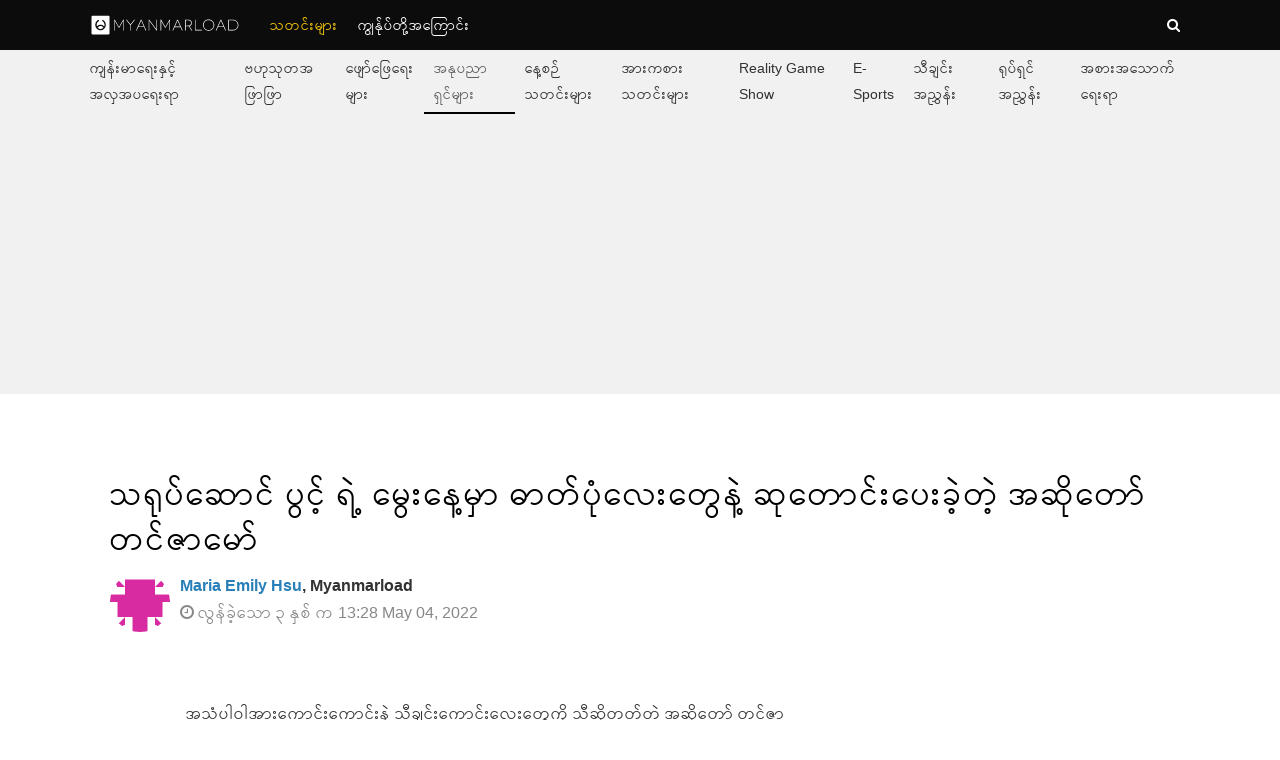

--- FILE ---
content_type: text/html; charset=UTF-8
request_url: https://old.mmload.com/news/98778
body_size: 6811
content:
<!doctype html>
<html>

<head>	
  <meta name="viewport" content="width=device-width, initial-scale=1.0">
  <link href="https://cdnjs.cloudflare.com/ajax/libs/font-awesome/4.7.0/css/font-awesome.css" rel="stylesheet">
  
  <!-- Block legacy ads immediately before any other scripts run -->
  <script>
  (function() {
    var originalDocWrite = document.write;
    document.write = function(content) {
      if (content && typeof content === 'string' && content.indexOf('ads.khmerload.com') !== -1) {
        console.log('🚫 Blocked legacy ad script:', content);
        return;
      }
      return originalDocWrite.apply(document, arguments);
    };
  })();
  </script>
  
  <script src="https://cdnjs.cloudflare.com/ajax/libs/jquery/3.2.1/jquery.min.js"></script>

  <link href="/css/core2.css?v=12312" rel="stylesheet" />
  <link href="/css/add.css?v=" rel="stylesheet" />

  <!-- 
####################################
        Meta 
####################################   
-->

<title>သရုပ်ဆောင် ပွင့် ရဲ့ မွေးနေ့မှာ ဓာတ်ပုံလေးတွေနဲ့ 
ဆုတောင်းပေးခဲ့တဲ့ အဆိုတော် တင်ဇာမော် - Myanmarload</title>

<link rel="icon" href="/images/logo/myanmarload_favicon.ico" sizes="16x16">
<meta property="og:title" content="သရုပ်ဆောင် ပွင့် ရဲ့ မွေးနေ့မှာ ဓာတ်ပုံလေးတွေနဲ့ 
ဆုတောင်းပေးခဲ့တဲ့ အဆိုတော် တင်ဇာမော် - Myanmarload" />
<meta property="og:url" content="http://old.mmload.com/news/98778" />
<meta property="og:description" content="သရုပ်ဆောင် ပွင့် ရဲ့ မွေးနေ့မှာ ဓာတ်ပုံလေးတွေနဲ့ 
ဆုတောင်းပေးခဲ့တဲ့ အဆိုတော် တင်ဇာမော်" />
<meta property="og:site_name" content="Myanmarload" />
<meta property="fb:pages" content="" />

<!-- Facebook Metatag -->
<meta property="fb:admins" content="100001436137575" />
<meta property="fb:app_id" content="1870276006539746" />
<meta property="og:type" content="website" />

    <meta property="og:image" content="https://s9.kh1.co/08/081180f9c550e8288dbcea3e91e13980d20c6edb.jpg" />
    <meta property="og:image:width" content="600" />
    <meta property="og:image:height" content="300" />
    
<!-- Metatag Data -->
<meta charset='utf-8'>
<meta name="Content-Type-Script" content="text/javascript" />
<meta name="Content-Type-Style" content="text/css" />
<meta name="description" content="သရုပ်ဆောင် ပွင့် ရဲ့ မွေးနေ့မှာ ဓာတ်ပုံလေးတွေနဲ့ 
ဆုတောင်းပေးခဲ့တဲ့ အဆိုတော် တင်ဇာမော်" />	
    <link rel="canonical" href="https://www./news/98778">
    
<meta name="referrer" content="always" />

<!-- 
####################################
        Font 
####################################   
-->
<link rel="stylesheet" href='https://maxcdn.bootstrapcdn.com/font-awesome/4.6.3/css/font-awesome.min.css' type='text/css' />

    
    <style>
        @font-face {
            font-family: "DefaultFont";
                        src: url(/fonts/mmrCensus.v5.minbe5.ttf) format('truetype');
        }
        
        body {
            font-family: "HelveticaNeue-Light","Helvetica Neue Light","Helvetica Neue", Helvetica, Arial,  sans-serif, "DefaultFont";
            font-size: 16px;
        }
	</style>
  <!-- 
####################################
        Facebook
####################################   
-->
<div id="fb-root"></div>
<!--fb ads -->
<script>
  window.fbAsyncInit = function() {
    FB.Event.subscribe(
      'ad.loaded',
      function(placementId) {
        console.log('Audience Network ad loaded');
      }
    );
    FB.Event.subscribe(
      'ad.error',
      function(errorCode, errorMessage, placementId) {
        console.log('Audience Network error (' + errorCode + ') ' + errorMessage);
      }
    );
  };
//  (function(d, s, id) {
 //   var js, fjs = d.getElementsByTagName(s)[0];
  //  if (d.getElementById(id)) return;
   // js = d.createElement(s); js.id = id;
   // js.src = "//connect.facebook.net/en_US/sdk/xfbml.ad.js#xfbml=1&version=v2.5&appId=1870276006539746";
    //fjs.parentNode.insertBefore(js, fjs);
  //}(document, 'script', 'facebook-jssdk'));
  (function(d, s, id) {
  var js, fjs = d.getElementsByTagName(s)[0];
  if (d.getElementById(id)) return;
  js = d.createElement(s); js.id = id;
  js.src = 'https://connect.facebook.net/en_GB/sdk.js#xfbml=1&version=v2.11&appId=1870276006539746';
  fjs.parentNode.insertBefore(js, fjs);
}(document, 'script', 'facebook-jssdk'));
</script>

    <script src="https://cdn.onesignal.com/sdks/OneSignalSDK.js" async></script>
    <script>
      var OneSignal = OneSignal || [];
      OneSignal.push(["init", {
        appId: "ff15edc5-ced2-4698-bc56-4d3a8077c137",
        autoRegister: true,
        safari_web_id: "web.onesignal.auto.009a4322-838f-4341-bf26-c81fd75aa063"
      }]);
    </script>
        <!-- <script type="text/javascript">
        _atrk_opts = { 
            atrk_acct: "+LgZf1aYS500aD", 
            domain: "mmload.com",
            dynamic: true
        };

        (function() { var as = document.createElement('script'); as.type = 'text/javascript'; as.async = true; as.src = "https://d31qbv1cthcecs.cloudfront.net/atrk.js"; var s = document.getElementsByTagName('script')[0];s.parentNode.insertBefore(as, s); })();
        </script>
        <noscript><img src="https://d5nxst8fruw4z.cloudfront.net/atrk.gif?account=+LgZf1aYS500aD" style="display:none" height="1" width="1" alt="" /></noscript>  -->
        <script type="text/javascript">
            (function(i,s,o,g,r,a,m){i['GoogleAnalyticsObject']=r;i[r]=i[r]||function(){
            (i[r].q=i[r].q||[]).push(arguments)},i[r].l=1*new Date();a=s.createElement(o),
            m=s.getElementsByTagName(o)[0];a.async=1;a.src=g;m.parentNode.insertBefore(a,m)
            })(window,document,'script','//www.google-analytics.com/analytics.js','ga');

            ga('create', 'UA-22913152-8', 'auto', {'legacyCookieDomain': 'myanmarload.com'});
                            ga('set', 'dimension2', 'celebrity');
             
            ga('send', 'pageview');

        </script>

  <script src="/js/error.js?1"></script>
  <script src="/js/add.js?27"></script>
  <script src="/js/filler.js?1"></script>
  <script src="/js/learn.js?5"></script>
</head>

<body>
  <div id="fb-root"></div>
  
  <header>
	  <nav>
		  <div class='header-logo'>
  <a href="/"><img src='/images/logo/myanmar-white.svg'/></a>
</div>

<ul class='header-nav'>
      <li>
      <a class="track active" href='/'>သတင်းများ</a>
    </li>
      <li>
      <a class="track " href='/about/us'>ကျွနု်ပ်တို့အကြောင်း</a>
    </li>
  </ul>      <ul class='header-extra'>
  <li>
    <a href='/search'><i class="fa fa-search" aria-hidden="true"></i></a>
  </li>

  
  <li id="drop">
    <a>
      <i class="fa fa-bars" aria-hidden="true"></i>
    </a>
  </li>
</ul>      <div class="header-mobile">
  <ul>
    <li class="sections mobile-list">Sections</li>
          <li class="mobile-list"><a class="track " data-action="news" data-category="navigation-side" href='/'>သတင်းများ</a></li>          
          <li class="mobile-list"><a class="track " data-action="about" data-category="navigation-side" href='/about/us'>ကျွနု်ပ်တို့အကြောင်း</a></li>          
          
          <li class="topics mobile-list">Topics</li>
              <li class="mobile-list">
          <a class="track " data-action="ကျန်းမာရေးနှင့် အလှအပရေးရာ" data-category="navigation-side-category"  href="/category/health-beauty" alt="Health & Beauty">ကျန်းမာရေးနှင့် အလှအပရေးရာ</a>
        </li>
              <li class="mobile-list">
          <a class="track " data-action="ဗဟုသုတအဖြာဖြာ" data-category="navigation-side-category"  href="/category/knowledge" alt="Knowledge">ဗဟုသုတအဖြာဖြာ</a>
        </li>
              <li class="mobile-list">
          <a class="track " data-action="ဖျော်ဖြေရေးများ" data-category="navigation-side-category"  href="/category/entertainment" alt="Entertainment Updates">ဖျော်ဖြေရေးများ</a>
        </li>
              <li class="mobile-list">
          <a class="track active" data-action="အနုပညာရှင်များ" data-category="navigation-side-category"  href="/category/celebrity" alt="Celebrity News">အနုပညာရှင်များ</a>
        </li>
              <li class="mobile-list">
          <a class="track " data-action="နေ့စဉ်သတင်းများ" data-category="navigation-side-category"  href="/category/daily" alt="Daily News">နေ့စဉ်သတင်းများ</a>
        </li>
              <li class="mobile-list">
          <a class="track " data-action="အားကစားသတင်းများ" data-category="navigation-side-category"  href="/category/sport" alt="Sport News">အားကစားသတင်းများ</a>
        </li>
              <li class="mobile-list">
          <a class="track " data-action="Reality Game Show" data-category="navigation-side-category"  href="/category/reality-game-show" alt="Reality Game Show">Reality Game Show</a>
        </li>
              <li class="mobile-list">
          <a class="track " data-action="E-Sports" data-category="navigation-side-category"  href="/category/e-sports" alt="E-Sports">E-Sports</a>
        </li>
              <li class="mobile-list">
          <a class="track " data-action="သီချင်း အညွှန်း" data-category="navigation-side-category"  href="/category/music-reviews" alt="Music Reviews">သီချင်း အညွှန်း</a>
        </li>
              <li class="mobile-list">
          <a class="track " data-action="ရုပ်ရှင် အညွှန်း" data-category="navigation-side-category"  href="/category/movie-reviews" alt="Movie Reviews">ရုပ်ရှင် အညွှန်း</a>
        </li>
              <li class="mobile-list">
          <a class="track " data-action="အစားအသောက်ရေးရာ" data-category="navigation-side-category"  href="/category/food" alt="Food">အစားအသောက်ရေးရာ</a>
        </li>
              
     
  </ul>
</div>  
	  </nav>
  </header>

  <nav id='nav-main'>
 <ul>
  <li class="">
 <a href="/category/health-beauty" alt="Health &amp; Beauty>">
 ကျန်းမာရေးနှင့် အလှအပရေးရာ
 </a>
 </li>
  <li class="">
 <a href="/category/knowledge" alt="Knowledge>">
 ဗဟုသုတအဖြာဖြာ
 </a>
 </li>
  <li class="">
 <a href="/category/entertainment" alt="Entertainment Updates>">
 ဖျော်ဖြေရေးများ
 </a>
 </li>
  <li class="active">
 <a href="/category/celebrity" alt="Celebrity News>">
 အနုပညာရှင်များ
 </a>
 </li>
  <li class="">
 <a href="/category/daily" alt="Daily News>">
 နေ့စဉ်သတင်းများ
 </a>
 </li>
  <li class="">
 <a href="/category/sport" alt="Sport News>">
 အားကစားသတင်းများ
 </a>
 </li>
  <li class="">
 <a href="/category/reality-game-show" alt="Reality Game Show>">
 Reality Game Show
 </a>
 </li>
  <li class="">
 <a href="/category/e-sports" alt="E-Sports>">
 E-Sports
 </a>
 </li>
  <li class="">
 <a href="/category/music-reviews" alt="Music Reviews>">
 သီချင်း အညွှန်း
 </a>
 </li>
  <li class="">
 <a href="/category/movie-reviews" alt="Movie Reviews>">
 ရုပ်ရှင် အညွှန်း
 </a>
 </li>
  <li class="">
 <a href="/category/food" alt="Food>">
 အစားအသောက်ရေးရာ
 </a>
 </li>
  </ul>
 </nav>

  <script>
    $('.user').click(function(event){
      //Hide notification block if open
      $("#notification").hide();
      
      $('.setting').toggle();
      event.stopPropagation();
    });
    
    //check if user click outside
    $('body').click(function(){
      $('.setting').hide();
    });
  </script>
            <div class='article-top-banner' style='background:#f1f1f1; overflow:hidden;'>
            <div style='min-height:240px; width:1100px; margin:0 auto;'>
<!-- Revive Adserver Javascript Tag - Generated with Revive Adserver v5.0.5 -->
<script type='text/javascript'><!--//<![CDATA[
var m3_u = (location.protocol=='https:'?'https://ads.groupincorp.com/www/delivery/ajs.php':'http://ads.groupincorp.com/www/delivery/ajs.php');
var m3_r = Math.floor(Math.random()*99999999999);
if (!document.MAX_used) document.MAX_used = ',';
document.write ("<scr"+"ipt type='text/javascript' src='"+m3_u);
document.write ("?zoneid=12&category=celebrity");
document.write ('&amp;cb=' + m3_r);
if (document.MAX_used != ',') document.write ("&amp;exclude=" + document.MAX_used);
document.write (document.charset ? '&amp;charset='+document.charset : (document.characterSet ? '&amp;charset='+document.characterSet : ''));
document.write ("&amp;loc=" + escape(window.location));
if (document.referrer) document.write ("&amp;referer=" + escape(document.referrer));
if (document.context) document.write ("&context=" + escape(document.context));
if (document.mmm_fo) document.write ("&amp;mmm_fo=1");
document.write ("'><\/scr"+"ipt>");//]]>--></script><noscript><a href='http://ads.groupincorp.com/www/delivery/ck.php?n=ac69889a&amp;cb=INSERT_RANDOM_NUMBER_HERE' target='_blank'><img src='http://ads.groupincorp.com/www/delivery/avw.php?zoneid=4&amp;cb=INSERT_RANDOM_NUMBER_HERE&amp;n=ac69889a' border='0' alt='' /></a></noscript>
</div>        </div>
    


                <script type="text/javascript">
                    var _kaq = _kaq || {};
                    _kaq.url = "https://mediaload-track.reanouy.com";
                    _kaq.site_id = 2;
                    _kaq.article_id = 98778;

                    (function() {
                        var d=document, g=d.createElement('script'), s=d.getElementsByTagName('script')[0];
                        g.type='text/javascript';
                        g.async=true;
                        g.defer=true;
                        g.src='https://mediaload-track.reanouy.com/track.js';
                        s.parentNode.insertBefore(g,s);
                    })();
                </script>
            
<div class='container' style='margin-top:20px;'>
	<div class='article-header'>
	<h1>သရုပ်ဆောင် ပွင့် ရဲ့ မွေးနေ့မှာ ဓာတ်ပုံလေးတွေနဲ့ 
ဆုတောင်းပေးခဲ့တဲ့ အဆိုတော် တင်ဇာမော်</h1>
	
	<div class='article-header-meta'>
              
                <div class='article-header-icon'>
                    <a href='/profile/126'><img src='https://www.gravatar.com/avatar/069059b7ef840f0c74a814ec9237b6ec?s=100&d=identicon&r=PG' /></a>
		</div>
		<div>
                    <strong><a href='/profile/126'><span style='color:#2980b9;'>Maria Emily Hsu</span>, Myanmarload</a></strong>
			<br>
			<i class="fa fa-clock-o" aria-hidden="true"></i> လွန်ခဲ့သော ၃ နှစ် က  13:28 May 04, 2022		</div>
            	</div>
</div>

	<div class='article-body'>
	
        <div class='article-content'>
  <div>
        <p class='editorjs'>
      အသံပါဝါအားကောင်းကောင်းနဲ့
သီချင်းကောင်းလေးတွေကို သီဆိုတတ်တဲ့ အဆိုတော် တင်ဇာမော်ကို အားလုံးပဲ
သိကြမှာပါနော်။ အဆိုတော် တင်ဇာမော်ဟာဆိုရင် ဧည့်သည် ၊ အချစ်မရှိနေ့ရက်များ ၊
အဆုံးမရှိ၊ ဝေဒနာတွေမပေးနဲ့ စတဲ့ကောင်းလွန်းလှတဲ့ သီချင်းတွေကို သီဆိုထားတဲ့
သူဖြစ်ပါတယ်။    </p>
        <figure class='image editorjs'>
        <div class=''>
          <img src="https://s9.kh1.co/03/037fbb633cba9a986064ae7fcf02e1cc403b8bfe.jpg" />
        </div>
                  <figcaption>Tin Zar Maw's Facebook</figcaption>
              </figure>
          <p class='editorjs'>
      အနုပညာ ညီအစ်မတွေဖြစ်တဲ့ တင်ဇာမော်နဲ့
သရုပ်ဆောင်ပွင့်တို့ကလည်း အရမ်းကို ချစ်ကြတဲ့သူတွေ ဖြစ်ပါတယ်။ ယမန်နေ့ ဧပြီလ ၃
ရက်နေ့က သရုပ်ဆောင် ပွင့်ရဲ့ မွေးနေ့လေးပဲ ဖြစ်ပါတယ်။ ချစ်သူငယ်ချင်းကြီး
သရုပ်ဆောင် ပွင့်ရဲ့ မွေးနေ့မှာ အဆိုတော် တင်ဇာမော်က မွေးနေ့ဆုတောင်းလေးကို Happy
Birthday ချစ်တုံးကြီးဆိုတဲ့ စာသား လေးတွေနဲ့
တကွ တင်ပေးထားခဲ့တာဖြစ်ပါတယ်။    </p>
        <figure class='image editorjs'>
        <div class=''>
          <img src="https://s9.kh1.co/81/81dd45d7e0ec8cccae7c77fbaa115767f3c8000d.jpg" />
        </div>
                  <figcaption>Tin Zar Maw's Facebook</figcaption>
              </figure>
            <figure class='image editorjs'>
        <div class=''>
          <img src="https://s9.kh1.co/81/81dd45d7e0ec8cccae7c77fbaa115767f3c8000d.jpg" />
        </div>
                  <figcaption>Tin Zar Maw's Facebook</figcaption>
              </figure>
            <figure class='image editorjs'>
        <div class=''>
          <img src="https://s9.kh1.co/58/585135a7a0956480a385a9a22e3b23c4390dba0d.jpg" />
        </div>
                  <figcaption>Tin Zar Maw's Facebook</figcaption>
              </figure>
            <figure class='image editorjs'>
        <div class=''>
          <img src="https://s9.kh1.co/60/6044b4e5042a15d0bb861fec9c9037a936ab5931.jpg" />
        </div>
                  <figcaption>Tin Zar Maw's Facebook</figcaption>
              </figure>
            <figure class='image editorjs'>
        <div class=''>
          <img src="https://s9.kh1.co/68/68b556d350049fbd1f90833188dc5fc1fcd68ff9.jpg" />
        </div>
                  <figcaption>Tin Zar Maw's Facebook</figcaption>
              </figure>
          <p class='editorjs'>
      ဝဝကစ်ကစ်လေးနဲ့ ချစ်ဖို့ကောင်းတဲ့
သရုပ်ဆောင် ပွင့်တစ်ယောက် မွေးနေ့မှ စပြီး သာယာပျော်ရွှင်သောနေ့သစ်လေးတွေကို
ပိုင်ဆိုင်နိုင်ပါစေလို့&nbsp;
ဆုတောင်းပေးလိုက်ပါတယ်နော် ..    </p>
        <figure class='image editorjs'>
        <div class=''>
          <img src="https://s9.kh1.co/b8/b8c2a31ccfc57242e7a1cb99d8fbaeaf25227b50.jpg" />
        </div>
                  <figcaption>Pwint's Facebook</figcaption>
              </figure>
        </div>
  
  
  <p style='background-color:#F1F1F1; padding:7px;'>"Myanmarload's content is copyrighted and only allowed to appear on Myanmarload website. Please respect our copyrights"<br/>

    Myanmarload မှရေးသားသောသတင်းများသည် Myanmarload၏ မူပိုင်သတင်းများဖြစ်ပြီး Myanmarload Website ထဲတွင်သာ ဖတ်ရှုနိုင်ပါသည်။ ကျွန်ုပ်တို့၏ မူပိုင်ခွင့်ကိုလေးစားသောအားဖြင့် တစ်ဆင့်ကူးယူဖော်ပြခြင်းမပြုရန် မေတ္တာရပ်ခံအပ်ပါသည်။
    </p></div>        <div class='article-side'>
  
      <center><br>
      <div style='min-height:450px; width:300px; margin:0 auto;'>
<!-- Revive Adserver Javascript Tag - Generated with Revive Adserver v5.0.5 -->
<script type='text/javascript'><!--//<![CDATA[
var m3_u = (location.protocol=='https:'?'https://ads.groupincorp.com/www/delivery/ajs.php':'http://ads.groupincorp.com/www/delivery/ajs.php');
var m3_r = Math.floor(Math.random()*99999999999);
if (!document.MAX_used) document.MAX_used = ',';
document.write ("<scr"+"ipt type='text/javascript' src='"+m3_u);
document.write ("?zoneid=15&category=celebrity");
document.write ('&amp;cb=' + m3_r);
if (document.MAX_used != ',') document.write ("&amp;exclude=" + document.MAX_used);
document.write (document.charset ? '&amp;charset='+document.charset : (document.characterSet ? '&amp;charset='+document.characterSet : ''));
document.write ("&amp;loc=" + escape(window.location));
if (document.referrer) document.write ("&amp;referer=" + escape(document.referrer));
if (document.context) document.write ("&context=" + escape(document.context));
if (document.mmm_fo) document.write ("&amp;mmm_fo=1");
document.write ("'><\/scr"+"ipt>");//]]>--></script><noscript><a href='http://ads.groupincorp.com/www/delivery/ck.php?n=ac69889a&amp;cb=INSERT_RANDOM_NUMBER_HERE' target='_blank'><img src='http://ads.groupincorp.com/www/delivery/avw.php?zoneid=4&amp;cb=INSERT_RANDOM_NUMBER_HERE&amp;n=ac69889a' border='0' alt='' /></a></noscript>
</div>    </center>
      
    <div 
  class="fb-page"
  style='margin: 10px 0;' 
  data-href="https://www.facebook.com/myanmarload/"
  data-small-header="false" data-adapt-container-width="true"
  data-hide-cover="false" data-show-facepile="true">
  <blockquote
    cite="https://www.facebook.com/myanmarload/"
    class="fb-xfbml-parse-ignore"></blockquote>
</div>

  <div class='column-idx-0'>
    <div style='height:40px; background:#eee; padding:0 15px; line-height:40px;margin-top:5px;'>
      <strong>RELATED ARTICLES</strong>
    </div>

    <ul class='list' style='border-top:3px solid #f1f1f1;'>
              <li>
          <article class='article-small' style='margin-top:10px;'>
            <div class='media'>
              <a href="/news/96866">
                <img src='https://s9.kh1.co/__image/w=90,h=90/cd/cdaf74b1aea6ec2be469cf43e0753a9210da59b3.jpg' />
              </a>
            </div>
            
            <div class='content'>
              <a href="/news/96866">
                သူမ အကြိုက်ဆုံး ကေပေါ့အဖွဲ့တွေအကြောင်း ပြောပြလာတဲ့ Squid Game မင်းသမီးလေး ဂျန်ဟိုယွန်              </a>
            </div>
          </article>
        </li>
              <li>
          <article class='article-small' style='margin-top:10px;'>
            <div class='media'>
              <a href="/news/6525">
                <img src='https://s6.kh1.co/__image/w=90,h=90/23/234713c250051ccd17c4474ce6bee35d89d346a3.jpg' />
              </a>
            </div>
            
            <div class='content'>
              <a href="/news/6525">
                ငါးနှစ်ခြောက်နှစ်သားအရွယ်က ကြက်ဥပြုတ်ရောင်းခဲ့တဲ့ဘဝကို မမေ့ဘူးလို့ပြောလိုက်တဲ့ ဖိုးချစ်              </a>
            </div>
          </article>
        </li>
              <li>
          <article class='article-small' style='margin-top:10px;'>
            <div class='media'>
              <a href="/news/42771">
                <img src='https://s6.kh1.co/__image/w=90,h=90/8b/8b6556729bf27461d5523210c85755c3afbc8fb8.jpeg' />
              </a>
            </div>
            
            <div class='content'>
              <a href="/news/42771">
                ချစ်သူနဲ့ဈေးဝယ်ထွက်ရင်းပရိသတ်တွေအားကျလောက်အောင်ရိုပြလိုက်တဲ့ချီချီ ရဲ့video              </a>
            </div>
          </article>
        </li>
          </ul>
  </div>
  
       <center><br>
      <div style='min-height:450px; width:300px; margin:0 auto;'>
<!-- Revive Adserver Javascript Tag - Generated with Revive Adserver v5.0.5 -->
<script type='text/javascript'><!--//<![CDATA[
var m3_u = (location.protocol=='https:'?'https://ads.groupincorp.com/www/delivery/ajs.php':'http://ads.groupincorp.com/www/delivery/ajs.php');
var m3_r = Math.floor(Math.random()*99999999999);
if (!document.MAX_used) document.MAX_used = ',';
document.write ("<scr"+"ipt type='text/javascript' src='"+m3_u);
document.write ("?zoneid=16&category=celebrity");
document.write ('&amp;cb=' + m3_r);
if (document.MAX_used != ',') document.write ("&amp;exclude=" + document.MAX_used);
document.write (document.charset ? '&amp;charset='+document.charset : (document.characterSet ? '&amp;charset='+document.characterSet : ''));
document.write ("&amp;loc=" + escape(window.location));
if (document.referrer) document.write ("&amp;referer=" + escape(document.referrer));
if (document.context) document.write ("&context=" + escape(document.context));
if (document.mmm_fo) document.write ("&amp;mmm_fo=1");
document.write ("'><\/scr"+"ipt>");//]]>--></script><noscript><a href='http://ads.groupincorp.com/www/delivery/ck.php?n=ac69889a&amp;cb=INSERT_RANDOM_NUMBER_HERE' target='_blank'><img src='http://ads.groupincorp.com/www/delivery/avw.php?zoneid=4&amp;cb=INSERT_RANDOM_NUMBER_HERE&amp;n=ac69889a' border='0' alt='' /></a></noscript>
</div>    </center>
  </div>		
	</div>
</div>


<div style='margin-top:50px; border-top:5px solid #EEE; padding-top:50px;'>
	<div class='container'>
        <div class='fb-comments' data-href='https://www./news/98778' data-num-posts='10' data-width='100%'></div>	</div>
</div> 


<div class='homepage-zone-3'>
	<h2 style="font-size:1.5rem;">In Case You Missed It</h2>
	
	<div class='container homepage-wrap'>
		<div class='column-idx-0'>
			<article class='article-mid'>
				<div class='media'>
					<a href="/news/113884">
						<img src='https://s9.kh1.co/__image/w=600,h=400/c2/c27bad969d5f64f2d45068c260613a2c57411523.jpg' />
					</a>
				</div>
				<div class='content'>
          <a href="/news/113884">
						ရန်သူကို အာရုံပြောင်းဖို့ အသံတု ထုတ်လွှတ်နိုင်တဲ့ ရှဉ့်မျက်လုံးနဲ့ငါး          </a>
				</div>
			</article>
		</div>

		<div class='column-idx-1'>
			<article class='article-mid'>
				<div class='media'>
          <a href="/news/113700">
						<img src='https://s9.kh1.co/__image/w=300,h=200/b5/b530a19078ed6b7f94ca027bfa412b62a40ac34c.png' />
					</a>
				</div>
				<div class='content'>
          <a href="/news/113700">
						ပန်းရောင်မျက်လုံးတွေနဲ့ ဂျပန်နိုင်ငံက ရေနေပိုးစုန်းကြူး          </a>
				</div>
			</article>
			
			<br>
			
			<ul class='list' >
				<li>
					<article class='article-small'>
						<div class='media'>
              <a href="/news/107711">
								<img src='https://s9.kh1.co/__image/w=90,h=90/be/be888052be523eb6bd4f1ed774e39180b673f8c5.jpg' />
              </a>
						</div>

						<div class='content' style="color:#fff;">
              <a href="/news/107711">
                ထမင်းပေါင်းအိုးနဲ့ ချက်တဲ့ အုန်းနို့ ကောက်ညှင်းပေါင်း              </a>
						</div>
					</article>
				</li>
				
				<li>
					<article class='article-small'>
						<div class='media'>
              <a href="/news/106452">
								<img src='https://s9.kh1.co/__image/w=90,h=90/d9/d96f03a202685c7f0007c06e6f46e313e9acc7c9.jpg' />
              </a>
						</div>
						<div class='content' style="color:#fff;">
              <a href="/news/106452">
                ရည်းစားရှိနေပြီလားဆိုတဲ့မေးခွန်းကို ပေါ့ပေါ့ပါးပါးဖြေခဲ့တဲ့ မင်းသား Jang Geun Suk              </a>
						</div>
					</article>
				</li>
			</ul>
		</div>
	</div>
</div>    
<footer>
	<div class='container' style='color:#fff;'>
	
		<div class='footer-social-list'>
                    
                                                    <a class="footer-social" href="https://www.facebook.com/myanmarload/">
                                <i class="fa fa-facebook" aria-hidden="true"></i>
                            </a>
                        
                    		
		</div>
	
		<div class='footer-nav'>
                                            <a href='/about/us'>About us</a> &nbsp;&nbsp;&nbsp;
                                            <a href='/archive?page=1'>Archived articles</a> &nbsp;&nbsp;&nbsp;
                    		</div>
	
	
		<div class='footer-status'>
			Copyright © 2017 Myanmarload. All rights reserved.<br>
            
            Page generated in 0.6035 seconds with 6 database query.		</div>
	
	</div>
	
</footer>

<script>
        
    $("#drop").dropdown();

</script>
</body>
</html>

--- FILE ---
content_type: text/css
request_url: https://old.mmload.com/css/core2.css?v=12312
body_size: 8841
content:
@import"https://fonts.googleapis.com/css?family=Russo+One";@import"https://fonts.googleapis.com/css?family=Carter+One";*{padding:0;margin:0;box-sizing:border-box}footer{background:#0c0c0c;padding:30px 10px 20px 10px}@media(min-width: 1110px){footer{padding-left:0;padding-right:0}}.footer-social-list{padding:10px 0}.footer-social{display:inline-block;margin-right:10px;width:30px;height:30px;background:#fff;color:#000;text-align:center;border-radius:50%}.footer-social:hover i.fa-facebook{color:#2980b9}.footer-social:hover i.fa-youtube{color:#c0392b}.footer-social:hover i.fa-linkedin{color:#2c3e50}.footer-social:hover i{transition:all .2s ease;transform:scale(1.4)}.footer-social i{color:#000;line-height:30px}.footer-nav{padding:10px 0;font-size:14px}.footer-nav>a{color:#ccc}.footer-nav>a:hover{color:#f1c40f}.footer-status{font-size:12px;padding:10px 0;color:#aaa}header{background:#0c0c0c;height:50px}header .header-logo{line-height:50px;vertical-align:middle;margin-right:20px;padding:0 10px;background:#0c0c0c !important}header .header-logo img{height:30px;vertical-align:middle;display:inline-block}header nav{max-width:1100px;display:flex;margin:0 auto;height:50px}header nav a{color:#fff;text-decoration:none;font-size:.9rem;line-height:50px}header nav ul{display:flex;padding:0;margin:0;list-style:none}header nav ul li{display:block;padding:0 10px}header nav ul.header-nav{flex-grow:1;color:#fff}header nav ul.header-nav li{display:none}header nav ul.header-extra li i.fa{font-size:1.3rem;height:50px;line-height:50px}header .header-logo,header .header-nav,header .header-extra{background:#0c0c0c;z-index:99}header .header-logo li a.active,header .header-nav li a.active,header .header-extra li a.active,header .header-mobile li a.active,header nav#nav-main li a.active{color:#f1c40f}header>nav .header-mobile{width:100%;height:100%;top:0;left:0;overflow-y:scroll;position:fixed;background:#0c0c0c;z-index:1;transform:translateY(-110%);opacity:.6;-webkit-overflow-scrolling:touch}header>nav .header-mobile ul{width:100%;top:0;left:0;height:auto;margin-top:50px;padding-left:0;z-index:1;border:none;display:none;transition:transform 900ms}header>nav .header-mobile ul li a{color:rgba(255,255,255,.8)}header>nav .header-extra{color:#fff;display:flex}header>nav .header-extra li i.fa-search{cursor:pointer}header>nav .header-extra li i.fa-bars{display:block}#nav-main{display:none}#nav-main li.active{border-bottom:2px solid #000}#nav-main li.active a{color:rgba(0,0,0,.6)}.mobile-list{opacity:0;transition:all .5s ease-in-out;transform:translateX(-15px)}header>nav .header-mobile.close{transform:translateY(-110%);transition:.6s}header>nav .header-mobile.open{transform:translateY(0);transition:all .5s ease;opacity:1}header>nav .header-mobile ul li.animate{margin:0 1rem;transform:translateX(0px);transition:.6s}header>nav .header-mobile ul li{border-bottom:1px solid rgba(255,255,255,.05);cursor:pointer}header>nav .header-mobile ul li:not(.mobile-profile) a{padding-left:2rem;display:block}header>nav .header-mobile ul li.sections,header>nav .header-mobile ul li.topics{color:rgba(255,255,255,.5);background:#000;padding:.5rem .5rem .5rem 2rem;margin:0}header>nav .header-mobile ul li input[type=text]#search{font-weight:bold;opacity:.9;height:35px;font-size:1.1rem;margin:auto 10px;background:none;border:none;border-bottom:2px solid #333;color:#fff}@media(min-width: 800px){header>nav ul.header-nav li{display:block}header>nav ul.header-extra li a i.fa{font-size:unset;height:unset;line-height:unset}header>nav .header-extra li i.fa-search{display:block}header>nav .header-extra li i.fa-bars,.header-extra li#drop{display:none}header>nav .header-mobile{display:none;overflow-y:visible}#nav-main{display:block;background:#f1f1f1;padding:0 10px}#nav-main ul{display:flex;max-width:1100px;margin:0 auto;padding:0;list-style:none}#nav-main ul li{line-height:26px;padding:5px 10px}#nav-main ul li:first-child{padding-left:0}#nav-main a{color:#333;text-decoration:none;font-size:.9rem}}@media(min-width: 1110px){#nav-main{padding:0}header .header-logo{padding:0}}@media(max-width: 800px){.desktop-login{display:none}}.container{max-width:1100px;margin:0 auto}.homepage-break{height:3px;background:#f1c40f;margin:20px auto 0 auto;max-width:1100px}@media(min-width: 600px){.homepage-break{margin:70px auto 70px auto}}.homepage-zone-1 .column-idx-0,.homepage-zone-1 .column-idx-1,.homepage-zone-1 .column-idx-2{margin-bottom:10px}.homepage-zone-1{margin-top:10px;z-index:0}@media(max-width: 700px){.homepage-zone-1 .article-small{padding:0 15px}}@media(min-width: 700px){.homepage-zone-1 .homepage-wrap{display:flex;flex-wrap:wrap}.homepage-zone-1 .column-idx-0{padding:0 10px;flex-shrink:0;width:100%}.homepage-zone-1 .column-idx-1{padding:0 10px;width:50%;flex-shrink:0}.homepage-zone-1 .column-idx-2{padding:0 10px;width:50%;flex-shrink:0}}@media(min-width: 900px){.homepage-zone-1{margin-top:50px}.homepage-zone-1 .homepage-wrap{flex-wrap:nowrap}.homepage-zone-1 .column-idx-0{flex-shrink:1;flex-grow:1}.homepage-zone-1 .column-idx-1{width:320px;flex-shrink:0}.homepage-zone-1 .column-idx-2{width:320px;flex-shrink:0}}@media(min-width: 375px){.homepage-zone-2 .column-idx-0{width:100%;margin-top:2rem}}.homepage-zone-2 .homepage-wrap{display:flex;flex-wrap:wrap}.homepage-zone-2 .article-inline{padding-left:10px;padding-right:10px}.homepage-zone-2 .article-small{padding:0 15px}.homepage-zone-2 h2.homepage-header{background:#f1f1f1;padding:0 10px;color:#333;font-size:16px;height:40px;line-height:40px;margin:0}@media(min-width: 700px){.homepage-zone-2 .column-idx-0{flex-grow:1;flex-shrink:0;width:50%;margin-top:15px}.homepage-zone-2 .column-idx-0:nth-child(2n+1){padding:0 7.5px 0 15px}.homepage-zone-2 .column-idx-0:nth-child(2n){padding:0 15px 0 7.5px}.homepage-zone-2 .column-idx-0:last-child{flex-grow:0}}@media(min-width: 1100px){.homepage-zone-2 .column-idx-0{flex-grow:1;flex-shrink:0;width:33.33%}.homepage-zone-2 .column-idx-0:nth-child(3n+1){padding:0 7.5px 0 0}.homepage-zone-2 .column-idx-0:nth-child(3n+2){padding:0 3.75px}.homepage-zone-2 .column-idx-0:nth-child(3n){padding:0 0 0 7.5px}}.homepage-zone-3{padding:15px;background:rgba(0,0,0,.9);margin-top:10px;color:#fff}.homepage-zone-3 a{color:#ccc}.homepage-zone-3 h2{max-width:1100px;display:block;margin:10px auto;color:#f1c40f}.homepage-zone-3 .column-idx-1{display:none}@media(min-width: 800px){.homepage-zone-3{padding:30px 15px;margin-top:50px}.homepage-zone-3 .homepage-wrap{display:flex;flex-wrap:nowrap}.homepage-zone-3 .column-idx-0{flex-grow:1;width:100%;margin-right:20px}.homepage-zone-3 .column-idx-1{display:block;width:400px;flex-shrink:0}}@media(min-width: 1100px){.homepage-zone-3{padding:30px 0}}.homepage-zone-4{margin:1rem 0}.homepage-zone-4 .column-idx-0,.homepage-zone-4 .column-idx-1{margin:0 15px}@media(min-width: 600px){.homepage-zone-4{display:flex}.homepage-zone-4 .column-idx-0,.homepage-zone-4 .column-idx-1{width:50%}}@media(min-width: 1110px){.homepage-zone-4{margin-bottom:2rem}.homepage-zone-4 .column-idx-0{margin-left:0}.homepage-zone-4 .column-idx-1{margin-right:0}}@media only screen and (max-width: 1100px){.u-desktop{display:none}}@media only screen and (max-width: 700px){.u-tablet{display:none}}@media(max-width: 1150px){.u-tablet-px1{padding-left:1rem;padding-right:1rem}}.u-phone{display:none}@media(max-width: 700px){.u-phone{display:block}}.article-small{display:flex}.article-small .content img{width:90px;height:90px;background:#eee}.article-small .content{margin-left:10px;font-size:15px;color:#333}.article-small .content a{word-wrap:break-word}.article-sponsore-content{height:40px;background:#eee;padding:0 15px;line-height:40px;text-align:center}.article-mid{display:block;position:relative;min-height:200px}.article-mid:hover .content{background:rgba(0,0,0,.85)}.article-mid .media img{width:100%;display:block}.article-mid .content{width:100%;position:absolute;bottom:0;background:rgba(0,0,0,.7);color:#fff;padding:5px 10px;font-size:15px;transition:all .2s ease}.article-mid .content a{color:#fff;word-wrap:break-word}.article-mid .content a:hover{color:#ecf0f1}.article-inline{display:block;font-size:14px;border-bottom:1px solid #f1f1f1;color:#333;padding:5px 0px}.article-inline a{word-wrap:break-word}.article-large .content{font-size:25px;padding:5px 10px;margin-bottom:10px}.article-large .content a{word-wrap:break-word;line-height:35px}.article-large .media img{width:100%}@media(min-width: 1100px){.article-large .content{padding:0}}ul.tags{list-style:none;padding:0;margin:0;display:inline-block;vertical-align:middle}ul.tags li{display:inline-block;padding:5px 10px;background:#eee;cursor:pointer}ul.tags li:hover{background:#e4e4e4;color:#2980b9}ul.tags li a,ul.tags li a:hover{text-decoration:none}.article-category-background{display:none}.article-top-banner{display:none;padding:20px}@media(min-width: 900px){.article-top-banner{display:block}.article-banner-mobile{display:none}.article-category-background{display:block;position:absolute;left:0;top:0;width:100%;height:56.22vw;margin-top:80px;z-index:-1;background-repeat:no-repeat;background-size:100%}}@media(min-width: 1120px){.article-top-banner{padding:20px 0}}.business-wrap{margin-top:50px;margin-bottom:50px}.business-header{border-bottom:3px solid #ddd;display:flex;padding-bottom:10px}.business-header .logo{width:75px;height:75px}.business-header h1{color:#333;padding:0;margin:0}.business-header .subtitle{color:#555}.business-body{display:flex;flex-direction:row;flex-wrap:wrap-reverse}.business-body .info{padding:.5rem;flex:1;width:400px;min-width:400px}.business-body .feed{margin-top:30px;padding:.5rem;flex:1;min-width:400px}.business-body p{color:#333;font-size:14px;padding:.5rem 1rem}.business-body ul{color:#333;font-size:14px;margin-left:30px}.business-list-wrap{margin:10px}.business-list{display:flex;flex-wrap:wrap;flex-direction:row}.business-item{display:flex;width:100%;padding:5px 10px}.business-list:nth-child(3){display:none}@media screen and (min-width: 600px){.business-list-wrap{margin-top:-30px;margin-bottom:30px}.business-item{width:50%}}@media screen and (min-width: 1000px){.business-list:nth-child(3){display:flex}.business-item{width:50%;margin-bottom:20px}}.business-item img{width:50px;height:50px;border-radius:8px;display:block;box-shadow:0 0 1px rgba(34,25,25,.4)}.business-item>div{display:flex;margin-left:10px;flex-direction:column;justify-content:top}.business-item .business-title{font-weight:bold;color:#000;font-size:16px;display:block;margin-bottom:5px}.business-item .business-title:hover{color:#3c40c6}.business-item .business-subtitle{color:#555;font-size:14px;display:block}#dashboard-container{width:100%}#dashboard{display:flex;margin:0 auto;max-width:1200px;width:100%}#dashboard .side{width:350px;flex-grow:0;flex-shrink:0;padding:3rem;background:#f9f9f9}#dashboard .news-list{flex-grow:1;background:#fff;padding:3rem}@media(max-width: 800px){#dashboard{flex-wrap:wrap}#dashboard .side,#dashboard .news-list{width:100%;flex-grow:1;flex-shrink:0;padding:1rem}}.dashboard-menu{list-style:none;padding:0;margin:0;display:flex;flex-direction:column}.dashboard-menu li a{padding:5px 10px;display:block;border-bottom:1px solid #ccc}@media(max-width: 800px){.dashboard-menu{flex-direction:row}.dashboard-menu li a{border:0;border-right:1px solid #ccc}.dashboard-menu li:last-child a{border:0}}.news-suggestion{display:block}.news-suggestion .thumbnail{width:290px;height:193px;display:block;margin-bottom:15px;margin-left:auto;margin-right:auto}.news-suggestion .title{display:block}.dara-section li{display:none}.dara-section li.show{display:block}a.dara.thumbnail-list-item{color:#ccc}a.dara.thumbnail-list-item:hover{color:#333}a.dara.thumbnail-list-item:hover .thumbnail-list-caption{background:#ccc !important}.thumbnail-list-caption{background:#222 !important;border-bottom-left-radius:7px;border-bottom-right-radius:7px}.dara-menu{width:100%}.dara-menu ul{display:flex;justify-content:center;padding-left:0;list-style:none;background:rgba(255,255,255,.08)}.dara-menu ul li{height:40px;line-height:40px}.dara-menu ul li.active{border-bottom:2px solid #fff}.dara-menu ul li.active a{color:#fff;user-select:none}.dara-menu ul li a{color:#ccc;padding:15px;cursor:pointer;user-select:none;-webkit-user-select:none;-moz-user-select:none;-o-user-select:none}.dara-menu ul li a:hover{color:#fff}table.dara-rank{border-collapse:collapse;width:79%;margin:0 auto;color:#333}table.dara-rank tr th{text-align:center;padding:1rem;background-color:rgba(0,0,0,.05);border:1px solid rgba(0,0,0,.03)}table.dara-rank tr a{color:#333}table.dara-rank tr a:hover{color:#2980b9}table.dara-rank td{text-align:center;padding:8px;border-left:1px solid rgba(0,0,0,.02);border-right:1px solid rgba(0,0,0,.02)}table.dara-rank td.cele-name{text-align:left;padding-left:5rem}table.dara-rank td.cele-fb-page{text-align:right;padding-right:6rem}table.dara-rank tr:nth-child(even){background-color:rgba(0,0,0,.02)}@media(max-width: 900px){table.dara-rank{border-collapse:collapse;width:100%;font-size:14px}table.dara-rank tr th{text-align:center;padding:1rem .3rem;font-size:12px;border-bottom:1px solid rgba(255,255,255,.1)}table.dara-rank td{text-align:center;padding:8px}table.dara-rank td.cele-name{padding-left:10px}table.dara-rank td.cele-fb-page{padding-right:10px}}.picture-tag-list{margin:0 5px 1.2rem 5px;display:flex;flex-direction:row;flex-wrap:wrap;justify-content:center}.picture-tag{border-radius:5px;background:#ddd;margin:5px 5px}.picture-tag:hover{background:#eee}.picture-tag img{border-bottom-left-radius:5px;border-top-left-radius:5px;width:40px;height:40px}.picture-tag div{padding:0px 10px;line-height:40px;color:#333}.picture-tag a{display:flex;align-items:center}.article-header{background:rgba(255,255,255,.8);padding:20px;padding-top:35px}.article-header h1{font-weight:normal;font-size:2rem}.article-header-meta{color:#888;line-height:1.7rem;display:flex;margin-top:10px}.article-header-icon{margin-right:10px}.article-header-icon img{width:60px;height:60px;border-radius:50%}.article-body{padding:0}[data-category=category-header]{font-weight:bold}@media(min-width: 600px){.article-body{padding-top:30px;display:flex;background:rgba(255,255,255,.8);padding-left:20px;padding-right:20px}}.article-content p{margin:1rem 1rem;line-height:2.2rem}.article-content p a{color:#2980b9}.article-content p a:hover{color:#3498db}.article-content{padding:0}.article-content ol.editorjs,.article-content ul.editorjs{margin:0;padding-left:25px;outline:none}.article-content ol.editorjs li,.article-content ul.editorjs li{padding:5.5px 0 5.5px 3px;line-height:1.6em}.article-content .paragraph-header.editorjs{padding:1em 0;margin:0;margin-bottom:-0.9em;line-height:1.5em;outline:none;font-weight:bold}.article-content h1.editorjs{font-size:2.25rem}.article-content h2.editorjs{font-size:2rem}.article-content h3.editorjs{font-size:1.75rem}.article-content h4.editorjs{font-size:1.5rem}.article-content h5.editorjs{font-size:1.25rem}.article-content h6.editorjs{font-size:1rem}.article-content figure.image.editorjs div img{display:block}.article-content figure.image.editorjs div.bordered{border:4px solid #ccc;border-radius:5px}.article-content figure.image.editorjs div.with-background{background:#eee}.article-content figure.image.editorjs div.with-background img{margin:0 auto;max-width:60%}.article-content figure.image.editorjs div.stretched img{width:100%}.article-content .editorjs figcaption{margin:7px 0;color:#777 !important;font-style:italic}.article-content p.editorjs{margin:.4em}.article-content p.editorjs a{text-decoration:underline !important}.article-content .quote.editorjs{padding:10px 0}.article-content .quote.editorjs aside{padding:20px 20px 20px 40px;margin-bottom:7px;font-size:17px;border-left:6px solid #ccc}.article-content .quote.editorjs .caption{text-align:right;border-top:1px dashed #aaa;padding:5px;font-weight:bold}@media(min-width: 1100px){.article-content{font-size:16px;flex-grow:1;padding-left:70px;color:#333}.article-content ol.editorjs,.article-content ul.editorjs{margin:0;padding-left:40px;outline:none}.article-content ol.editorjs li,.article-content ul.editorjs li{padding:5.5px 0 5.5px 3px;line-height:1.6em}.article-content figure iframe{max-width:100%}.article-content figcaption{padding-left:0}}.article-side{display:none}@media(min-width: 1100px){.article-side{display:block;width:300px;margin-left:50px;flex-shrink:0}}.article-content blockquote{padding:1rem;border-left:4px solid #eee;color:#333;margin:1rem 0 1rem 1rem}.article-content blockquote.tiktok-embed{border-left:none !important}.article-content figure img{width:100%}.article-content figure{margin:0;margin-top:1rem}.article-content figure iframe{max-width:100%}.article-content figcaption{color:#555;font-size:.8rem;padding-left:10px;text-align:center}.card{width:300px}.card img{width:300px;height:200px}.card .title{display:block;font-size:1rem;padding:5px 0}.card .stat{padding:5px 0;color:#344870;font-size:1rem;display:block}.card .title a{color:#333;transition:all .2s ease}.card .title a:hover{color:#0066c0;text-decoration:none}.board{margin:0 auto;margin-top:50px;display:flex}.board-item{flex-shrink:0;flex-grow:0}.board-item.fill{flex-grow:1;flex-shrink:1}.board .board-item:first-child{border-top-left-radius:10px;border-bottom-left-radius:10px}.board .board-item:last-child{border-top-right-radius:10px;border-bottom-right-radius:10px}.board-item-list{list-style:none;padding:0;margin:0}.board-item-list li{padding:10px 20px;border-bottom:1px solid #ddd}.board-item-list li:last-child{border-bottom:0}.board-item-list li span{display:block}.container.lesson{padding:0px 15px}.learn{border:1px solid #e5e5e5;padding:0;background:#f1f1f1;margin-bottom:20px}.learn table{width:100%;border:0;border-collapse:collapse}.learn table td{padding:5px}.learn table td:first-child{padding-left:40px}.learn>table tr:nth-child(odd) td{background:#f5f5f5}.learn>table tr:nth-child(even) td{background:#e5e5e5}.lesson-video{display:inline-block;padding:2px 10px;border-radius:5px;color:#555}.lesson-video.fa{color:#e52d27}.learning-section.title{font-size:1.5rem;padding:15px}.learn-wrap ul{list-style:none;padding:0;margin:0}.learn-wrap ul li{padding:5px 10px;font-size:15px}.learn-wrap ul li.selected{background:#f1f1f1}.learn-wrap ul.selected .time{background:#e55;color:#fff}body.desktop.learn-wrap{width:1000px;margin:0 auto}body.desktop.learn-wrap>h1{padding:0;margin:0}body.desktop.learn-wrap.time{border-radius:5px;display:inline-block;width:50px;background:#f1f1f1;text-align:right;font-size:14px;padding:2px 10px 2px 0px;vertical-align:middle;margin-right:5px}body.desktop.learn-subject{margin-bottom:60px}body.desktop.learn-subject-summary{width:230px;margin-right:10px;vertical-align:top;display:inline-block}body.desktop.learn-subject-lesson{width:755px;vertical-align:top;display:inline-block}body.desktop.learn-subject-lesson>strong{display:block;font-size:18px;margin-bottom:15px}body.desktop.learn-subject-lesson-list{vertical-align:top;display:inline-block;width:375px}body.desktop.learn-video{display:inline-block;width:570px;vertical-align:top}body.desktop.learn-video-right{display:inline-block;width:390px;vertical-align:top;padding-left:20px}body.desktop.learn-video h1,body.desktop.learn-video-right h1{font-size:18px;margin-bottom:10px}body.desktop.book-content{min-height:500px;background:#fff;vertical-align:top;padding-right:70px;border-right:1px solid #eee;display:inline-block;width:600px;margin:0 auto;padding-top:30px}body.desktop.book-pages{width:300px;display:inline-block;vertical-align:top;padding-top:30px;padding-left:25px}body.desktop.book-pages>ol{padding:0 0 0 10px;margin:0;list-style-position:inside}body.desktop.book-pages>ol>li{padding:7px 0;color:#00e}body.mobile .learn-wrap h1{font-size:24px}body.mobile .learn-subject-summary{padding:10px}body.mobile .learn-subject-lesson{padding:10px}body.mobile .learn-subject-lesson-list{margin-top:10px}body.mobile .learn-subject-lesson strong{display:block;font-size:18px;margin-bottom:15px}body.mobile .learn-wrap .time{border-radius:5px;display:inline-block;width:50px;background:#f1f1f1;text-align:right;font-size:14px;padding:2px 10px 2px 0px;vertical-align:middle;margin-right:5px}body.mobile .learn-video-right{border-top:1px solid #eee}body.mobile .learn-video-right h1{font-size:18px;margin-bottom:10px}.learning{width:100%;display:flex;height:350px;background-image:url(/images/cover-svg.svg);background-size:cover;background-repeat:no-repeat;background-position:center}.learning .learn-header{margin:auto;width:60%;height:250px}.learn-header .title,.learn-header .description{color:#fff}.learning .learn-header .title{margin:0;text-align:center}.learning .learn-header .description{margin:0 0 2rem 0;text-align:center}.learning .learn-header .categories{display:flex;justify-content:space-around}.learning .learn-header .categories .categories-list#learn,.categories .categories-list#test,.categories .categories-list#typing{text-transform:uppercase;width:35%;height:45px;border-radius:5px;color:#333;text-align:center;line-height:45px;transition:all .2s ease;display:inline}.learning .learn-header .categories .categories-list#learn a,.categories .categories-list#test a,.categories .categories-list#typing a{display:block;font-weight:bold}.learning .learn-header .categories .categories-list#learn a:hover,.categories .categories-list#test a:hover,.categories .categories-list#typing a:hover{color:#fff;z-index:1}.learning .learn-header .categories>div{margin:5px}.learning .learn-header .categories>.categories-list#learn,.categories-list#test,.categories-list#typing{background:#fff}.learning .learn-header .categories>.categories-list#learn:hover,.categories-list#test:hover,.categories-list#typing:hover{cursor:pointer;opacity:.8}.learning .learn-header .categories .categories-list#learn:hover{color:#fff;background:#16a085;border:none}.learning .learn-header .categories .categories-list#test:hover{color:#fff;background:#e74c3c;border:none}.learning .learn-header .categories .categories-list#typing:hover{color:#fff;background:#2980b9;border:none}.learn-section .title,.typing-section .title,.english-section .title,.math-section .title{font-size:1.2rem;padding:15px}.learning-chapter ul{display:flex;flex-wrap:wrap;width:100%;align-content:center;list-style:none;padding-left:10%}.learning-chapter{padding:15px 0}.learning-chapter ul li{width:25%}.learning-chapter ul li a{color:#333}.learning-chapter ul li a:hover{color:#2980b9}.chapter-name a{color:#333}.chapter-name a:hover{color:#2980b9}.edu-section a{color:#333}.edu-section a:hover{color:#2980b9}.player-body{width:60%;background:#fff;margin:auto;border-radius:10px;padding-bottom:15px;box-shadow:4px 4px 20px rgba(0,0,0,.7)}.player-frame iframe{width:100%;height:440px}.mobile-lesson-menu{display:none}.player-frame{max-height:540px;overflow-y:auto}.lesson-timeline{width:25%;margin-right:15px;border-right:1px solid #eee}.lesson-padding{padding-top:15px}@media screen and (max-width: 776px){.test-lesson{width:100%;flex-grow:1}.lesson-timeline{display:none}.mobile-lesson-menu{display:block}.learning .learn-header .categories{flex-direction:column}.learning .learn-header .categories.categories-list#learn,.learning .learn-header .categories.categories-list#test,.learning .learn-header .categories.categories-list#typing{width:100%}.learn-section img,.typing-section img,.english-section img{padding:10px}.learning-chapter ul{flex-direction:row;align-content:flex-start}.learning-chapter ul li{width:50%}.lesson-timeline{border-right:transparent}.player-body{width:95%}.player-frame iframe{width:100%;height:175px}.popup-control div a{font-size:12px;padding:.5rem}.lesson-padding{padding:0}.learning .learn-header .categories .categories-list#learn,.categories .categories-list#test,.categories .categories-list#typing{width:100%}}.lessons-listing{min-width:50%;padding:10px;flex-shrink:0}@media screen and (max-width: 549px){.learning-chapter ul{flex-direction:column;max-height:auto;align-content:flex-start}.learning-chapter ul li{width:100%}}ul.timeline{list-style:none;margin:0}ul.timeline>li{display:flex;cursor:pointer}ul.timeline>li .chapter{position:relative;border-right:2px solid #eee;padding-top:15px;text-align:center}ul.timeline li time.day{font-size:25px;font-weight:bold;line-height:2rem}ul.timeline li time{width:80px;display:block;margin-right:25px;padding:0;font-size:12px;line-height:1.2rem}ul.timeline .icon{position:absolute;top:20px;left:-10px;border:3px solid #eee;background:#fff;width:20px;height:20px;right:0;border-radius:50%}ul.timeline>li>.chapter-name{margin-left:20px;padding-top:20px}ul.timeline>li>.chapter-name h5{font-size:1rem;font-weight:unset;padding:0;margin:0;line-height:1rem}ul.timeline>li>.chapter-name p{font-size:.9rem;color:#555;padding:0;margin:0;word-break:break-all}ul.timeline .icon.active{background:#16a085;color:#16a085;z-index:1}.mobile-display{margin-top:-1px;display:none;overflow-y:scroll;height:500px}.mobile-display.display{display:block;margin:0;padding:0}ul.timeline.mobile{background:#2c3e50}ul.timeline.mobile li #timeline-links{color:#fff}.mobile-lesson-menu{height:61px;line-height:61px;background:#2c3e50;z-index:1;width:100%;position:relative}.popup-player,.popup-practice{display:none;width:100%;height:100%;position:fixed;z-index:99;background:rgba(1,1,1,.3);top:0;left:0}.lessons-ul{cursor:pointer;padding-left:5px}.lessons-ul>li{flex-grow:1;width:100%}.lessons-ul li:hover{color:#16a085}.lessons-ul>li i{padding-right:10px}#timeline-links{line-height:25px}.tips{width:270px;border:1px solid #eee;padding:10px;margin:10px 10px 10px 0px}.tips.tips-container{justify-content:center}.tips.thumb{width:100%;height:137px;overflow:hidden}.tips.thumb i.fa-youtube-play{position:absolute;color:#c0392b;top:50%;left:50%;margin-left:-24px;margin-top:-28px}.tips:hover .thumb i.fa-youtube-play{color:#e74c3c}.tips:hover .summary .title{color:#2980b9}.tips.thumb iframe{width:100%;max-width:290px}.tips.summary>.title{padding:0;margin:0;color:#34495e}.tips.summary>.category{padding:0;margin:0;font-size:14px}.tips.summary>.tips-reaction{border-top:1px solid #eee;margin-top:10px}.lesson-wrapper{display:flex}.lesson-wrapper .share{margin:10px 0}@media screen and (max-width: 868px){.tips{max-width:270px;width:100%}.learn-container{padding:0}.lesson-wrapper{padding-top:15px}}@media screen and (max-width: 649px){.tips{width:230px;max-width:100%}.learn-container{padding:0;margin:0}.tips .thumb img{height:180px}.lesson-wrapper{padding-top:15px}}@media screen and (max-width: 530px){.tips{width:100%;max-width:100%}.learn-container{padding:0;margin:0}.tips .thumb img{width:100%;height:auto}.separate{padding-bottom:0}.player-body{width:99%;max-height:auto}.player-frame{max-height:350px;overflow-y:auto}.drop-user-profile{margin-top:10px;height:35px;width:35px;border-radius:50%;overflow:hidden;transition:all 1s ease-in-out}.login{display:none}nav.nav>ul>li>a,nav.nav>ul>li>span{padding-left:0}nav.nav>ul>li:first-child{padding:0px 1rem}}.test-lesson{width:70%}@media screen and (max-width: 779px){.login-profile{display:none}.container.lesson{padding:0}.test-lesson{width:100%}}@media screen and (max-width: 365px){.mobile-display{height:350px}}.learn-ov{overflow:hidden}ul.list{list-style:none;margin:0;padding:0}ul.list li{margin-bottom:10px}ul.list li:last-child{margin-bottom:0}ul.list li:last-child span.article-inline{border-bottom:none}.pagination{display:flex;flex-wrap:wrap;list-style:none;justify-content:center;padding:0;margin:0}.pagination li{padding:10px;align-self:center}.pagination li a{font-size:1.2rem;color:#999;display:block}.pagination li a:hover{color:#000}.pagination li.active a{font-size:2rem;color:#000}.pagination li.disabled a{font-size:12px;-moz-user-select:none;-ms-user-select:none;user-select:none;pointer-events:none}.pagination li.disabled a:hover{color:#999}a{color:#333;text-decoration:none}a:focus,a:active{color:#2980b9}a:hover{color:#6ab0de}#nav-main li a:hover{color:rgba(0,0,0,.5)}.header-nav li a:hover,.header-mobile li a:hover{color:rgba(255,255,255,.8)}hr{opacity:.2 !important}p,.p{font-size:1rem}h1,.h1,h2,.h2,h3,.h3,h4,.h4{margin:1.414rem 0 .5rem;font-weight:inherit;line-height:1.42}@media screen and (max-width: 1100px){h2,.h2,h3,.h3,h4,.h4{margin:1.414rem .8rem .5rem}}ul.listview{padding:0;margin:0;list-style:none}ul.listview li{display:flex;margin-bottom:30px}ul.listview li:last-child{margin-bottom:0}ul.listview li>a{width:90px;height:90px;margin-right:20px;flex-shrink:0}ul.listview li .thumbnail{width:90px;height:90px;flex-shrink:0}ul.listview li .thumbnail.small{width:70px;height:70px}ul.listview li .description{flex-grow:1}ul.listview li .title a{color:#333;transition:all .2s ease}ul.listview li .title a:hover{color:#0066c0;text-decoration:none}ul.listview li .title{font-size:1rem;display:block;word-break:break-all;-ms-word-break:break-all;word-break:break-word}ul.listview li .caption{font-size:14px;color:#999;display:block}.news-suggestion{dispaly:block}.news-suggestion .thumbnail{width:290px;height:193px;display:block;margin-bottom:15px;margin-left:auto;margin-right:auto}.news-suggestion .title{display:block}.thumbnail-list{text-align:center;margin-bottom:20px}.thumbnail-list img{filter:grayscale(0.5);width:140px;height:140px;transition:all;transition-duration:.5s}.thumbnail-list-item:hover img{filter:grayscale(0)}.thumbnail-list-item{position:relative;width:140px;display:inline-block;vertical-align:top;margin-bottom:10px}.thumbnail-list-caption{font-size:14px;padding:5px;position:absolute;left:0;width:100%;bottom:0px;display:block;background:#eee;transition:all;transition-duration:.5s}.thumbnail-list-item:hover .thumbnail-list-caption{background:#f8db84}.list-view.search{max-width:700px;width:100%;margin:0 auto;margin-top:1rem;list-style:none;padding:.5rem}.list-view.search li{display:flex;margin:15px auto}.list-view.search li img{width:90px;height:90px}.list-view.search li .description{padding-left:15px}.list-view.search li .description .title{font-weight:unset}.list-view.search li .description .caption{display:block}.flex{display:flex}.flex-wrap{flex-wrap:wrap}.centered{text-align:center}.m-auto{margin:0 auto}.setting{width:150px;height:auto;position:absolute;z-index:500;background:#fff;box-shadow:3px 0px 20px rgba(0,0,0,.4);border:1px solid rgba(0,0,0,.2);right:5px;top:50px;display:none}a.user{cursor:pointer;left:0;top:0;user-select:none;-webkit-user-select:none;-ms-user-select:none}.setting ul{list-style:none;padding-left:0}.setting ul li{color:#000;height:35px;line-height:35px;display:block;border-bottom:1px solid rgba(0,0,0,.1)}.setting ul li:last-child{border-bottom:transparent}.setting ul li a i{padding-right:20px;color:#666;font-size:21px}.setting ul li a{color:#333;padding:0px 10px;display:block;line-height:35px}.setting ul li:hover{background:rgba(0,0,0,.05);cursor:pointer}.arrow-up{border-left:10px solid transparent;border-right:10px solid transparent;border-bottom:10px solid #fff;border-top:10px solid transparent;position:absolute;top:-20px;right:10px}.drop-user-profile{margin-top:7px;height:35px;width:35px;border-radius:50%;overflow:hidden}.btn{padding:.75rem 1rem;border:0;box-sizing:border-box;border:1px solid #000;outline:none;font-size:inherit;transition:.5s all ease;display:inline-block;line-height:normal}.btn{background:#3498db;border:1px solid #3498db;color:#fff;cursor:pointer;text-decoration:none}.btn:hover{background:#2980b9;border:1px solid #2980b9;color:#fff}.btn.yellow{background:#f1c40f;border:1px solid #f1c40f}.btn.yellow:hover{background:#f39c12;border:1px solid #f39c12}.btn.orange{background:#e67e22;border:1px solid #e67e22}.btn.orange:hover{background:#d35400;border:1px solid #d35400}.btn.red{background:#e74c3c;border:1px solid #e74c3c}.btn.red:hover{background:#c0392b;border:1px solid #c0392b}.btn.green{background:#1abc9c;border:1px solid #1abc9c}.btn.green:hover{background:#16a085}.btn.dark-grey{background:#34495e;border:1px solid #34495e}.btn.dark-grey:hover{background:#2c3e50;border:1px solid #2c3e50}.btn.white{background:#ecf0f1;border:1px solid #ecf0f1}.btn.white:hover{background:#d2d7d3;border:1px solid #d2d7d3}.btn.blue{background:#3498db;border:1px solid #3498db}.btn.blue:hover{background:#3498db}.btn.pink{background:#fe4365;border:1px solid #fe4365}.btn.pink:hover{background:#e35}.btn.white-black{background:#fff;border:1px solid #000;color:#000}.btn.rounded{border-radius:.3rem}.btn.xsmall{font-size:.6rem;padding:10px}.btn.small{font-size:.8rem}.btn.large{padding:.75rem 1.2rem;font-size:1.5rem}.btn.xlarge{font-size:2.9rem;padding:.75rem 1.2rem}.btn.full{width:100%}.btn .fa{margin:0 5px}.btn .fa.inline{display:block}.full{width:100%}label{line-height:normal;display:block;margin:.5rem 0rem;font-size:.9rem}input,textarea,select{padding:.75rem 1rem;border:0;box-sizing:border-box;border:1px solid #bdc3c7;outline:none;font-size:inherit;transition:.5s all ease;display:inline-block;line-height:normal}input:focus,textarea:focus{border:1px solid #2980b9}input.rounded{border-radius:.3rem}input[type=text]::placeholder,input[type=password]::placeholder,input[type=email]::placeholder{color:#999}input[type=file].full,input[type=text].full,input[type=password].full,textarea.full{width:500px}@media(max-width: 669px){input[type=file].full,input[type=text].full,input[type=password].full,textarea.full{width:100%}}input[type=radio],input[type=checkbox]{margin:10px}input[type=radio],input[type=checkbox]{transform:scale(1.8)}.input-icon-right{position:relative;display:block}.input-icon-right input{display:block;border:0;outline:none;border:1px solid #bdc3c7;padding:10px;display:block;padding-right:30px;font-size:25px;width:100%}.input-icon-right input:focus{border:1px solid #1abc9c}.input-icon-right .fa{position:absolute;z-index:10;right:10px;top:45%;font-size:24px;margin-top:-10px}.input-icon-left{position:relative;display:block}.input-icon-left input{display:block;border:0;outline:none;border:1px solid #bdc3c7;padding:10px;display:block;font-size:20px;width:100%;padding-right:30px;padding-left:40px}.input-icon-left input:focus{border:1px solid #1abc9c}.input-icon-left .fa{position:absolute;z-index:10;left:10px;top:45%;font-size:24px;margin-top:-10px}.m0{margin:0}.mx0{margin-left:0;margin-right:0}.my0{margin-top:0;margin-bottom:0}.m1{margin:1rem}.mx1{margin-left:1rem;margin-right:1rem}.my1{margin-top:1rem;margin-bottom:1rem}.m2{margin:2rem}.mx2{margin-left:2rem;margin-right:2rem}.my2{margin-top:2rem;margin-bottom:2rem}.p0{padding:0}.px0{padding-left:0;padding-right:0}.py0{padding-top:0;padding-bottom:0}.p1{padding:1rem}.px1{padding-left:1rem;padding-right:1rem}.py1{padding-top:1rem;padding-bottom:1rem}.p2{padding:2rem}.px2{padding-left:2rem;padding-right:2rem}.py2{padding-top:2rem;padding-bottom:2rem}.bg-green{background:#27ae60;color:#fff}.bg-blue{background:#2980b9;color:#fff}.bg-red{background:#c0392b;color:#fff}.bg-purple{background:#8e44ad;color:#fff}.bg-gray{background:#ecf0f1;color:#000}.bg-navy{background:#2c3e50;color:#fff}.bg-white{background:#fff;color:#000}.fn-green{color:#27ae60}.fn-blue{color:#2980b9}.fn-red{color:#c0392b}.fn-purple{color:#8e44ad}.fn-gray{color:#bdc3c7}.fn-navy{color:#2c3e50}.fn-white{color:#fff}.well-box{width:auto;height:auto;border-radius:5px}.well-box p,.well-box div,.well-box a,.well-box span{padding:15px;margin:0;line-height:normal}.well-box.default{background:rgba(0,0,0,.03);border:1px solid rgba(0,0,0,.04)}.well-box.danger{background:rgba(231,76,60,.07);border:1px solid rgba(231,76,60,.08)}.well-box.info{background:rgba(22,160,133,.07);border:1px solid rgba(22,160,133,.08)}.well-box a:hover{text-decoration:underline}p.well-box,span.well-box{padding:15px;margin:0;line-height:normal}div.well-box{padding:15px}a.well-box,span.well-box{display:inline-block;margin:5px 0}figure.well-box{margin:0;padding:0}@media(max-width: 600px){.well-box{margin:10px}p.well-box{margin:10px;line-height:normal}span.well-box{margin:10px}}.article-featured{display:flex;flex-wrap:nowrap}.article-featured>figure{padding:0;margin:0;flex-shrink:0}.article-featured>figure img{width:600px;height:400px}.article-featured>figure iframe{width:640px;height:360px}.article-featured .detail{padding-left:2rem}.article-featured .title{font-size:2rem;color:#000;text-decoration:none;line-height:1.5;display:block;margin-bottom:15px;font-weight:800}.article-featured a{color:inherit;transition:.5s ease all}.article-featured a:hover{color:#0066c0}.article-featured .kicker{display:block;font-weight:bold;color:#555}.article-featured .stat{color:#888}.article-featured .share{font-size:1.5rem;margin-top:.25rem}.article-featured .share .fa{color:#bdc3c7;margin-right:1rem;display:inline-block;cursor:pointer}.article-featured .share .fa:hover{color:#0066c0}@media only screen and (max-width: 1000px){.article-featured{flex-wrap:wrap;justify-content:center}.article-featured>figure{width:100%;text-align:center;overflow:hidden}.article-featured>figure iframe{margin-left:auto;margin-right:auto}.article-featured .detail{padding:0 1rem;width:100%;max-width:600px}}@media screen and (max-width: 640px){.article-featured>figure iframe{width:100vw;height:56.25vw;margin:0 auto 0 auto}}.article-featured-mid{margin-bottom:1rem;max-width:300px}.article-featured-mid figure{padding:0;margin:0}.article-featured-mid figure img{width:300px;height:200px}.article-featured-mid .title{display:block;color:inherit}.article-featured-mid .title:hover{color:#0066c0}.article-featured-mid .stat{display:block;margin-bottom:.25rem;font-size:.8rem;color:#869198}.article-featured-mid .share{font-size:1.3rem;margin-top:.25rem}.article-featured-mid .share .fa{color:#bdc3c7;margin-right:1rem;display:inline-block;cursor:pointer}.article-featured-mid .share .fa:hover{color:#0066c0}.video-preview-list{overflow-x:scroll;justify-content:center;position:relative;overflow:-moz-scrollbars-none}.video-preview-content{display:flex;flex-direction:row;height:225px}.view-preview-list .video-preview-item{margin:.5rem}.video-preview-item{width:200px;height:112px;margin:.5rem;position:relative;cursor:pointer;z-index:0}.video-preview-list-slider{background:#fff;position:absolute;z-index:21;width:30px;padding:4px 7px;margin-top:45px;transition:box-shadow 200ms;cursor:pointer}.video-recommend:hover .video-preview-list-slider-left{box-shadow:2px 2px 1px rgba(0,0,0,.5)}.video-recommend:hover .video-preview-list-slider-right{box-shadow:-2px 2px 1px rgba(0,0,0,.5)}.video-preview-list-slider-left{z-index:1;left:0;border-top-right-radius:5px;border-bottom-right-radius:5px;padding-right:10px;box-shadow:2px 2px 1px rgba(0,0,0,.3)}.video-preview-list-slider-right{z-index:1;right:0;border-top-left-radius:5px;border-bottom-left-radius:5px;padding-left:10px;box-shadow:-2px 2px 1px rgba(0,0,0,.3)}.video-preview-item-title{font-size:13px;word-wrap:break-word}.video-preview-item:hover::before{background:#e52d27}.video-preview-item::before{content:"▶";display:block;position:absolute;width:60px;height:40px;background:rgba(0,0,0,.6);border-radius:10px;top:50%;left:50%;margin-left:-30px;margin-top:-20px;text-align:center;color:#fff;line-height:40px;font-size:20px;transition:.2s all ease;z-index:20}.video-preview-item.disabled img{filter:brightness(35%)}.video-preview-item img{width:200px;height:112px}.video-preview-item .caption{position:absolute;left:0;bottom:0;display:block;padding:2px 10px;font-size:12px;background:rgba(0,0,0,.8);color:#fff}@keyframes video-caption-flash{0%{bacground:rgba(0,0,0,.8)}50%{background:red}100%{bacground:rgba(0,0,0,.8)}}.video-preview-item .caption.flash{animation:video-caption-flash 2s infinite;transition:all 1s ease}.video-preview-list{-webkit-overflow-scrolling:touch}.video-preview-list::-webkit-scrollbar{width:10px}.video-preview-list::-webkit-scrollbar-thumb{width:10px;border-radius:10px;background:#fff;border:3px solid transparent;background-clip:content-box}.video-preview-list:hover::-webkit-scrollbar-thumb{background:#ecf0f1;width:10px;border-radius:10px;border:3px solid transparent;background-clip:content-box}.video-preview-list::-webkit-scrollbar-track{background:transparent;border-radius:10px}.videos-list{display:flex;flex-wrap:wrap;flex-direction:row;justify-content:center;max-width:68%;flex-shrink:0}.video-recommend{position:relative}@media(max-width: 730px){.videos-container{flex-wrap:wrap}.videos-summary{flex-grow:1;width:100%;flex-shrink:0}.videos-list{max-width:100%}}@media(max-width: 1120px){.video-recommend{padding:15px}}.follow-section{display:flex;flex-direction:column;margin:0 auto;border:1px solid #ddd;border-top:7px solid #f1c40f;width:100%;padding:.35rem 1.5rem 1.6rem 1.5rem}.follow-section h3{margin:10px 0;padding:0}.follow-section p{font-size:.9rem}.follow-button-list{margin-top:1rem;width:100%;list-style-type:none;display:flex;align-items:center}.follow-button-list li{display:block;font-size:1.375rem;height:44px;line-height:2.75rem;text-decoration:none;text-align:center;margin-right:.7rem;list-style:none;position:relative;cursor:pointer;padding-left:0;max-width:150px;flex:1}.follow-button-list li:last-child{margin-right:0}.follow-button-list a{display:block;font-size:1.375rem;height:44px;line-height:2.75rem;text-decoration:none;text-align:left;padding-left:10px;overflow:hidden}.follow-button-list i{color:#fff;float:left;line-height:2.75rem}.follow-button-list span{padding-left:34px;color:#fff;font-size:.8125rem;display:block;position:relative}html,body{margin:0 auto;font-family:"HelveticaNeue-Light","Helvetica Neue Light","Helvetica Neue",Helvetica,Arial,sans-serif,DefaultFont,"Khmer"}.header{width:100%;height:80vh;background:#fff;-webkit-animation:bgAnimate 15s infinite;-moz-animation:bgAnimate 15s infinite;-o-animation:bgAnimate 15s infinite;animation:bgAnimate 15s infinite;transition-delay:5s;transition-timing-function:ease-in-out}.header-items{width:100%;height:100%;display:flex;justify-content:center;align-items:center;flex-direction:column}.intro-text{font-size:1.5rem;color:#2c3e50;text-align:center;letter-spacing:2px}.pageview{font-size:6rem;color:#2c3e50;font-family:"Economica",sans-serif;font-style:normal;font-weight:bold}.description-text{color:#7f8c8d;font-size:1.2rem}figure>.profile{width:150px;height:150px;background:#eee;border-radius:50%;border:5px solid #eee;overflow:hidden}figure>.profile img{margin:0;padding-right:35px;max-width:200px;height:auto;transition:all 1s ease}figcaption.profile-text{margin-top:15px}figure.about{text-align:center;font-size:14px}.seen_on_logo{width:150px;height:auto;filter:grayscale(80%);opacity:.5;transition:1s all ease;margin:1rem}.seen_on_logo:hover{filter:grayscale(0);opacity:1}.seen_on{text-align:center;font-weight:bold;margin:2rem 0;font-size:24px;display:block;color:#e74c3c}.seen_on a{padding:30px}.title{text-align:center;padding-top:20px;margin:0;top:0;font-size:18px;font-weight:bold;color:#666}.main{width:100%;height:70vh;max-height:1000px;min-height:500px;overflow:hidden;position:relative}.map{width:2000px;height:800px;position:absolute;left:50%;top:50%;margin-top:-400px;margin-left:-1000px}@media screen and (max-device-width: 414px){.map{transform:scale(0.7)}}@media screen and (max-device-width: 375px){.map{transform:scale(0.5)}}@media screen and (max-device-width: 414px){.intro-text{font-size:1.6rem}.header-items{margin-top:15%}.pageview{font-size:4rem;margin:-30px 0px -40px 0px}.description-text{width:150px}.seen_on_logo{width:100px;height:auto}figure{margin-bottom:50px}}@media only screen and (max-device-width: 320px){.header-items{width:100%;margin:0 auto;margin-top:25%}.intro-text{font-size:1.2rem}.pageview{font-size:4rem;padding:0;margin:-30px auto}.description-text{width:150px}.title{font-size:14px}}#top-arrow{animation:ArrowDown 3s infinite}#bottom-arrow{animation:ArrowDown 3.5s infinite}@keyframes ArrowDown{0%{transform:translateY(-50px);opacity:0}50%{transform:translateY(50px);opacity:1}100%{opacity:0;transform:translateY(50px)}}/*# sourceMappingURL=core2.css.map */


--- FILE ---
content_type: text/css
request_url: https://old.mmload.com/css/add.css?v=
body_size: -295
content:
body.overflow {
    overflow-y: scroll;      
    position: fixed;
    width: 100%;
    top:0;
    left: 0;
}

.header-extra {
    height:50px;
}

.header-extra.fixed {
    position: fixed;
    top:0;
    right: 0;
}
    


--- FILE ---
content_type: image/svg+xml
request_url: https://old.mmload.com/images/logo/myanmar-white.svg
body_size: 4051
content:
<?xml version="1.0" encoding="utf-8"?>
<!-- Generator: Adobe Illustrator 19.0.0, SVG Export Plug-In . SVG Version: 6.00 Build 0)  -->
<svg version="1.0" xmlns="http://www.w3.org/2000/svg" xmlns:xlink="http://www.w3.org/1999/xlink" x="0px" y="0px"
	 viewBox="0 0 500 100" style="enable-background:new 0 0 500 100;" xml:space="preserve">
<style type="text/css">
	.st0{display:none;}
	.st1{display:inline;fill:#FFFFFF;}
	.st2{fill:#FFFFFF;}
</style>
<g id="Khmerload" class="st0">
	<path id="XMLID_106_" class="st1" d="M72.7,6.7C73.2,6.9,73.6,7,74,7.3c1.1,0.7,1.7,1.7,1.8,3.1c0,0.3,0,0.7,0,1
		c0,22.2,0,44.4,0,66.6c0,2.4-0.6,4.2-3,5.1c-22.7,0-45.4,0-68.2,0c-0.1,0-0.1-0.1-0.2-0.1c-2-0.8-2.8-1.9-2.8-4.1
		c0-22.6,0-45.2,0-67.8c0-0.5,0-0.9,0.1-1.4c0.4-1.6,1.5-2.4,3-2.9C27.5,6.7,50.1,6.7,72.7,6.7z M29,37.4c-1.1,0.1-1.9-0.3-2.4-1.2
		c-0.8-1.7-0.9-3.5,0.1-5.1c1-1.7,2.8-2.4,4.6-2.8c3.1-0.8,6.2-0.9,9.3-0.7c1.9,0.1,3.9,0.5,5.8,1c3.5,1.1,5.1,3.5,5,6.8
		c-0.1,1.9-0.9,3.5-2.1,5c-2.1,2.8-4.8,4.9-7.8,6.7c-3.3,2-6.7,3.7-10,5.6c-1.7,0.9-2.9,2.2-2.7,4.2c0.1,0.9,0.4,1.9,0.9,2.6
		c1.2,1.7,2.5,3.3,4,4.9c1.4,1.5,2.9,2.8,4.7,3.8c1.3,0.7,2.5,0.7,3.7-0.2c0.7-0.5,1.4-1,2-1.7c1.8-2.1,3.6-4.3,5.2-6.5
		c1.8-2.5,3.3-5.1,4.3-8.1c0.6-1.6,0.9-3.3,0.7-5.2c-4.9,4.9-9.7,9.6-14.6,14.5c-1-1.2-2-2.3-2.9-3.4c1.5-0.9,3-1.7,4.5-2.5
		c4.3-2.5,8.3-5.3,11.7-9c3.2-3.6,5.3-7.6,4.8-12.6c-0.5-5.4-2.7-8.5-7.3-10.2c-4.4-1.6-9-2.1-13.7-1.9c-3.9,0.2-7.6,1-11.2,2.7
		c-2.8,1.4-4.8,3.4-5.5,6.5c-0.6,2.4-0.5,4.8,0.2,7.2c0.6,2.2,1.9,3.9,4,4.8c1.1,0.4,2.2,0.7,3.4,0.9c2.1,0.3,4.2,0.1,6.2-0.8
		c2.3-1,3.6-3.2,3.4-5.6c-0.2-1.7-1.2-3.3-2.6-3.6c-2.6-0.7-5,0.8-5.5,3.4C29,36.8,29,37.1,29,37.4z"/>
	<path id="XMLID_104_" class="st1" d="M188.8,27.5c0,12.7,0.1,25.4,0.1,38c0,1.5,0,1.5-1.5,1.5c-0.3,0-0.7,0-1.1,0
		c0-14.8,0-29.6,0-44.5c0.7,0,1.4-0.1,2.1,0c0.2,0,0.5,0.4,0.7,0.6c4,6.8,7.9,13.7,11.9,20.6c1.7,3,3.4,6,5,9
		c0.3-0.6,0.6-1.2,0.9-1.8c4.2-7.3,8.3-14.5,12.5-21.8c1.1-1.9,2.3-3.8,3.3-5.8c0.4-0.6,0.7-0.9,1.5-0.9c1.5,0.1,1.5,0,1.5,1.5
		c0,14,0,27.9,0,41.9c0,0.3,0,0.7,0,1c-0.9,0-1.7,0-2.5,0c0-13.2,0-26.3,0-39.5c-0.2,0.3-0.3,0.6-0.5,0.8
		c-5.2,9.1-10.4,18.2-15.7,27.3c-0.5,0.9-1.6,0.9-2.1,0c-5.3-9.2-10.5-18.4-15.8-27.5C189,27.9,188.9,27.7,188.8,27.5z"/>
	<path id="XMLID_101_" class="st1" d="M458.7,22.6c0.3,0,0.6,0,0.8,0c6.1,0,12.2-0.1,18.2,0c10.4,0.2,19.1,6.7,21.6,16.5
		c2.3,9-0.5,18.5-8.5,24c-3.7,2.5-7.8,3.9-12.3,3.9c-6.4,0.1-12.8,0.1-19.1,0.1c-0.2,0-0.5,0-0.7,0
		C458.7,52.2,458.7,37.4,458.7,22.6z M461.3,64.4c0.3,0,0.6,0,0.9,0c4.6,0,9.2,0,13.8,0c1.6,0,3.1,0,4.7-0.2c5-0.7,9.4-2.9,12.5-7
		c4.5-5.9,5.1-12.6,2.8-19.4c-2.6-7.7-9.7-12.3-18.1-12.6c-5.4-0.2-10.8,0-16.1-0.1c-0.1,0-0.3,0-0.5,0
		C461.3,38.2,461.3,51.3,461.3,64.4z"/>
	<path id="XMLID_98_" class="st1" d="M400.6,44.8c0,13.1-10,23.1-23.1,23.1c-13.1,0-23.1-10-23.1-23.2c0-13.7,10.7-23.3,23.5-23.1
		C390.6,21.8,400.6,31.9,400.6,44.8z M357.1,44.3c0.1,4.1,0.8,7.7,2.6,10.9c3.9,6.7,9.8,9.9,17.4,10.1c5.9,0.1,11.1-1.9,15.2-6.2
		c4.1-4.3,5.7-9.5,5.5-15.3c-0.2-4.7-1.6-9-4.7-12.6c-4.3-5-9.9-7.1-16.4-7c-4.1,0.1-7.8,1.2-11.2,3.5
		C359.7,31.9,357.3,37.8,357.1,44.3z"/>
	<path id="XMLID_95_" class="st1" d="M282.9,49.5c0,5.9,0,11.7,0,17.5c-0.9,0-1.7,0-2.6,0c0-14.8,0-29.6,0-44.4c0.3,0,0.6,0,0.8,0
		c3.9,0,7.9,0,11.8,0c2.5,0,5,0.4,7.3,1.4c5.1,2.1,7.8,5.9,8.1,11.4c0.2,5.1-1.5,9.2-6,11.9c-1.2,0.7-2.5,1.1-3.8,1.7
		c3.7,6,7.5,12,11.3,18.2c-1.1,0-2.1,0-3,0c-0.2,0-0.4-0.4-0.5-0.6c-3.4-5.5-6.7-10.9-10-16.4c-0.4-0.6-0.8-0.8-1.5-0.7
		c-2.5,0.1-5.1,0.1-7.6,0.1C285.8,49.5,284.4,49.5,282.9,49.5z M283,25.1c0,7.4,0,14.7,0,21.9c3.3,0,6.6,0.1,9.8,0
		c1.4,0,2.9-0.2,4.3-0.5c6.9-1.6,10.4-8.1,7.8-14.7c-1.5-3.7-4.4-5.4-8.1-6.2C292.2,24.7,287.6,25.3,283,25.1z"/>
	<path id="XMLID_94_" class="st1" d="M242.6,41.7c6.9,0,13.8,0,20.7,0c0,0.8,0,1.6,0,2.5c-6.9,0-13.8,0-20.7,0c0,6.7,0,13.4,0,20.2
		c8.7,0,17.3,0,26,0c0,0.9,0,1.7,0,2.6c-0.3,0-0.6,0-0.9,0c-8.9,0-17.9,0-26.8,0c-1,0-1,0-1-1c0-14.2,0-28.4,0-42.5c0-0.8,0.2-1,1-1
		c8.8,0,17.7,0,26.5,0c0.3,0,0.6,0,0.9,0c0,0.9,0,1.7,0,2.6c-8.5,0-17.1,0-25.6,0C242.6,30.7,242.6,36.1,242.6,41.7z"/>
	<path id="XMLID_93_" class="st1" d="M169.2,45c-9.3,0-18.4,0-27.7,0c0,7.3,0,14.7,0,22c-0.9,0-1.8,0-2.6,0c0-14.8,0-29.6,0-44.4
		c0.8,0,1.7,0,2.6,0c0,6.6,0,13.1,0,19.7c9.3,0,18.4,0,27.7,0c0-0.3,0-0.6,0-0.9c0-6,0-12,0-18c0-0.7,0.2-0.9,0.9-0.9
		c0.6,0.1,1.2,0,1.8,0c0,14.9,0,29.6,0,44.5c-0.8,0-1.5,0-2.3,0c-0.1,0-0.3-0.2-0.4-0.4c-0.1-0.2,0-0.4,0-0.6c0-6.7,0-13.4,0-20.1
		C169.2,45.7,169.2,45.4,169.2,45z"/>
	<path id="XMLID_90_" class="st1" d="M449,67c-1,0-1.8,0-2.5,0c-0.2,0-0.5-0.4-0.6-0.6c-1.9-4.1-3.7-8.3-5.5-12.4
		c-0.3-0.6-0.6-0.8-1.3-0.8c-7.5,0-15,0-22.5,0c-0.6,0-0.8,0.2-1.1,0.7c-1.8,4.1-3.7,8.3-5.5,12.4c-0.3,0.7-0.6,0.9-1.3,0.8
		c-0.6-0.1-1.2,0-1.9,0c0.1-0.3,0.2-0.6,0.3-0.8c6.4-14.3,12.9-28.7,19.3-43c0.2-0.6,0.5-0.7,1.1-0.8c1.2-0.1,1.7,0.3,2.1,1.4
		C436,37.9,442.3,52,448.6,66C448.7,66.3,448.9,66.6,449,67z M438.8,50.6c-3.7-8.3-7.3-16.5-10.9-24.6c-3.6,8.2-7.2,16.4-10.9,24.6
		C424.3,50.6,431.5,50.6,438.8,50.6z"/>
	<path id="XMLID_89_" class="st1" d="M108.2,40.3c6.6,8.9,13.2,17.7,19.9,26.7c-1.2,0-2.2,0-3.1,0c-0.2,0-0.3-0.3-0.5-0.5
		c-5.8-7.8-11.6-15.6-17.5-23.3c-0.2-0.3-0.4-0.5-0.6-0.8c-0.3,0.3-0.5,0.4-0.7,0.7c-2.5,2.5-5.1,5-7.5,7.6
		c-0.3,0.3-0.5,0.8-0.5,1.2c0,4.7,0,9.5,0,14.2c0,0.3,0,0.6,0,1c-0.9,0-1.7,0-2.6,0c0-14.8,0-29.6,0-44.5c0.7,0,1.4,0,2.1,0
		c0.1,0,0.3,0.2,0.4,0.4c0.1,0.2,0,0.4,0,0.6c0,6.4,0,12.7,0,19.1c0,1.7,0,3.3,0,5.1c0.9-0.9,1.8-1.8,2.6-2.6
		c6.5-6.5,13-13,19.4-19.5c0.9-0.9,1.8-1.8,2.7-2.7c0.2-0.2,0.6-0.3,0.9-0.4c0.9,0,1.8,0,2.8,0C120,28.5,114.2,34.4,108.2,40.3z"/>
	<path id="XMLID_88_" class="st1" d="M323.4,64.4c8.5,0,16.8,0,25.1,0c0,0.9,0,1.7,0,2.5c-9.2,0-18.4,0-27.7,0c0-14.8,0-29.6,0-44.4
		c0.9,0,1.7,0,2.6,0C323.4,36.5,323.4,50.4,323.4,64.4z"/>
</g>
<g id="Myanmarload">
	<path id="XMLID_161_" class="st2" d="M62.8,16.1c0.2,0.1,0.4,0.2,0.5,0.3c1.1,0.5,1.7,1.3,1.8,2.5c0,0.4,0,0.8,0,1.2
		c0,18,0,36,0,54c0,1.9-0.6,3.2-2.4,3.9c-18.4,0-36.8,0-55.2,0c-1.8-0.7-2.4-2-2.4-3.9c0.1-8.7,0-17.4,0-26.2c0-9.4,0-18.8,0-28.2
		c0-0.8,0-1.7,0.6-2.3c0.5-0.5,1.1-0.8,1.7-1.2C26,16.1,44.4,16.1,62.8,16.1z M23.3,51.7c-1.1-3.1-1.6-6.1-0.7-9.1
		c1.1-3.7,3.1-6.8,6.4-9c1-0.7,1.3-1.3,1-2.3c-0.5-1.8-2.2-2.3-3.7-1.3c-6.9,4.6-10,12.3-8.3,20.3c1.5,7.4,9,15.4,19.5,14
		c8.1-1.1,14.9-8.7,15.2-17.1c0.1-3.6-0.6-6.9-2.3-10c-1.6-3-3.8-5.4-6.7-7.2c-0.8-0.5-1.7-0.6-2.5-0.1c-0.8,0.5-1,1.3-0.9,2.2
		c0.1,0.7,0.5,1.2,1.1,1.6c4.8,3.2,7.1,7.8,6.8,13.6c-0.1,1.4-0.3,2.8-1,4.2c-3.1-4-7.2-5.8-12.1-5.8C30.2,45.6,26.3,47.7,23.3,51.7
		z"/>
	<path id="XMLID_158_" class="st2" d="M494.7,47.8c-0.2,1.4-0.3,2.8-0.7,4.2c-1.9,7.2-8.2,12.5-15.6,12.8
		c-5.6,0.3-11.1,0.1-16.7,0.2c-0.5,0-0.6-0.3-0.6-0.7c0-2.8,0-5.6,0-8.4c0-8.7,0-17.3,0-26c0-0.3,0-0.6,0-1c0.3,0,0.6,0,0.8,0
		c4.9,0,9.7,0,14.6,0c8.8,0,16.1,6,17.8,14.5c0.2,1,0.3,2,0.4,3C494.7,46.9,494.7,47.4,494.7,47.8z M463.3,62.8c0.2,0,0.3,0,0.5,0
		c4.4,0,8.7,0.1,13.1,0c4.7-0.1,8.8-1.7,11.9-5.3c3.8-4.4,4.5-9.6,3.1-15.1c-1.7-6.6-7.7-11.2-15-11.4c-4.3-0.1-8.6,0-12.9,0
		c-0.2,0-0.3,0-0.6,0.1C463.3,41.7,463.3,52.2,463.3,62.8z"/>
	<path id="XMLID_156_" class="st2" d="M251,53.3c4.5-7.7,8.9-15.4,13.3-23.1c0.8-1.5,0.8-1.5,2.7-1.2c0,12,0,23.9,0,36
		c-0.6,0-1.2,0-1.7,0c-0.2,0-0.4-0.4-0.4-0.6c0-0.9,0-1.9,0-2.8c0-6.7,0-13.4,0-20.1c0-2.6,0.1-5.1,0.1-7.7c0-0.2,0-0.5-0.2-0.8
		c-0.6,1-1.1,2-1.7,3c-3.7,6.5-7.5,13-11.2,19.5c-0.5,0.8-1.3,0.8-1.8,0c-4.2-7.4-8.5-14.8-12.7-22.2c-0.1-0.1-0.2-0.3-0.3-0.5
		c0,10.7,0,21.3,0,31.9c-0.6,0-1.3,0-2,0c0-12,0-23.9,0-36c0.6,0,1.2,0,1.7,0c0.2,0,0.4,0.2,0.5,0.4c4.5,7.9,9,15.8,13.5,23.8
		C250.9,53.2,251,53.3,251,53.3z"/>
	<path id="XMLID_155_" class="st2" d="M82.7,65c-0.7,0-1.3,0-1.9,0c0-12,0-23.9,0-36c0.5,0,1.1,0,1.7,0c0.2,0,0.4,0.3,0.5,0.5
		c4.5,7.9,9,15.8,13.5,23.7c0.1,0.1,0.1,0.2,0.2,0.3c0.4-0.7,0.7-1.4,1.1-2.1c4-7,8-13.9,12-20.9c0-0.1,0.1-0.1,0.1-0.2
		c0.4-1.3,1.4-1.6,2.8-1.2c0,0.2,0,0.5,0,0.8c0,11.4,0,22.8,0,34.2c0,0.8-0.2,1.1-1,1c-0.3,0-0.7,0-1.1,0c0-10.7,0-21.3,0-32
		c-0.2,0.3-0.3,0.4-0.4,0.6c-4.2,7.3-8.4,14.7-12.6,22c-0.5,0.8-1.3,0.8-1.8,0c-4.2-7.3-8.4-14.6-12.5-21.9
		c-0.1-0.2-0.3-0.4-0.5-0.8C82.7,43.7,82.7,54.3,82.7,65z"/>
	<path id="XMLID_154_" class="st2" d="M223.6,64.9c-1.3,0.3-2.1,0-2.9-1.1c-7.3-10-14.7-20-22.1-30c-0.3-0.4-0.6-0.8-1-1.4
		c0,10.9,0,21.7,0,32.6c-0.6,0-1.1,0-1.7,0c-0.2,0-0.3-0.2-0.4-0.4c-0.1-0.1,0-0.4,0-0.5c0-11.4,0-22.7,0-34.1c0-0.3,0-0.6,0-0.9
		c1.2-0.2,2-0.1,2.8,1c7.6,10.3,15.2,20.5,22.8,30.8c0.1,0.1,0.2,0.3,0.4,0.5c0-10.8,0-21.5,0-32.2c0.6,0,1.3,0,2,0
		C223.6,40.9,223.6,52.9,223.6,64.9z"/>
	<path id="XMLID_151_" class="st2" d="M395.4,28.2c10.5,0,18.8,8.2,18.7,19c-0.1,10.4-8.2,18.4-18.7,18.4
		c-10.6,0-18.8-8.2-18.7-19.1C376.8,36.3,384.9,28.2,395.4,28.2z M395.4,63.6c9.4,0,16.5-7.2,16.5-16.6c0-9.6-7.1-16.7-16.6-16.6
		c-9.5,0-16.5,7.1-16.4,16.7C378.9,56.5,386,63.6,395.4,63.6z"/>
	<path id="XMLID_148_" class="st2" d="M316.7,28.8c4.6,0.2,9,0.2,13.4,0.5c2.4,0.2,4.5,1.3,6.3,2.9c4.5,3.9,5,14.7-3.9,17.7
		c-0.3,0.1-0.6,0.2-1,0.3c3.1,4.9,6.1,9.8,9.2,14.8c-0.9,0-1.7,0-2.4,0c-0.2,0-0.4-0.4-0.5-0.6c-2.7-4.4-5.4-8.8-8.1-13.2
		c-0.2-0.3-0.5-0.6-0.8-0.6c-3.1,0-6.3,0.1-9.4,0.1c-0.2,0-0.3,0-0.6,0c0,0.3,0,0.6,0,0.9c0,4.1,0,8.3,0,12.4c0,0.8-0.2,1-1,0.9
		c-0.2,0-0.5,0.1-0.7,0c-0.2-0.1-0.4-0.3-0.5-0.5c-0.1-0.1,0-0.3,0-0.5c0-11.4,0-22.7,0-34.1C316.7,29.6,316.7,29.3,316.7,28.8z
		 M318.9,48.9c3.5-0.1,6.9-0.1,10.3-0.3c2.3-0.2,4.4-1.1,6-2.9c4.3-4.8,2-12.4-4.3-14.1c-3.9-1-7.9-0.5-11.9-0.5c0,0,0,0-0.1,0.1
		C318.9,37,318.9,42.8,318.9,48.9z"/>
	<path id="XMLID_145_" class="st2" d="M187.7,65c-0.7,0-1.3,0.1-1.9,0c-0.2,0-0.5-0.3-0.7-0.6c-1.5-3.3-3-6.6-4.4-9.9
		c-0.3-0.6-0.6-0.8-1.2-0.8c-6,0-11.9,0-17.9,0c-0.6,0-0.9,0.2-1.1,0.7c-1.4,3.2-2.9,6.5-4.3,9.7c-0.3,0.7-0.7,1-1.4,0.9
		c-0.4-0.1-0.8,0-1.3,0c0.1-0.3,0.2-0.5,0.2-0.7c5.2-11.6,10.4-23.2,15.6-34.7c0.3-0.7,0.8-0.6,1.3-0.6c0.5,0,0.9,0,1.1,0.6
		c5.2,11.6,10.4,23.1,15.6,34.7C187.5,64.4,187.6,64.6,187.7,65z M179.5,51.7c-3-6.7-5.9-13.3-8.8-19.9c-2.9,6.6-5.9,13.2-8.8,19.9
		C167.7,51.7,173.6,51.7,179.5,51.7z"/>
	<path id="XMLID_142_" class="st2" d="M274.8,65c0.4-0.8,0.6-1.5,0.9-2.1c5-11.1,10-22.2,14.9-33.2c0.2-0.5,0.5-0.8,1.1-0.7
		c0.6,0.1,1.1-0.1,1.4,0.7c5.1,11.5,10.3,23.1,15.5,34.6c0.1,0.2,0.2,0.4,0.3,0.8c-0.8,0-1.5,0-2.1,0c-0.2,0-0.3-0.4-0.4-0.6
		c-1.5-3.3-3-6.6-4.4-9.9c-0.2-0.6-0.5-0.8-1.2-0.8c-6,0-12,0-18,0c-0.5,0-0.8,0.2-1,0.7c-1.4,3.2-2.9,6.4-4.3,9.7
		c-0.3,0.7-0.7,1.1-1.5,0.9C275.7,64.9,275.3,65,274.8,65z M300.7,51.7c-3-6.7-5.9-13.3-8.8-19.9c-2.9,6.6-5.9,13.2-8.8,19.9
		C289,51.7,294.8,51.7,300.7,51.7z"/>
	<path id="XMLID_139_" class="st2" d="M453.3,65c-0.8,0-1.4,0-2.1,0c-0.2,0-0.4-0.4-0.5-0.6c-1.5-3.3-3-6.6-4.4-10
		c-0.2-0.5-0.5-0.7-1.1-0.7c-6,0-12,0-18,0c-0.6,0-0.9,0.2-1.1,0.7c-1.4,3.2-2.9,6.5-4.3,9.7c-0.3,0.7-0.7,1-1.4,0.9
		c-0.4-0.1-0.8,0-1.3,0c0.1-0.3,0.2-0.5,0.3-0.7c5.2-11.6,10.4-23.1,15.5-34.7c0.3-0.8,0.8-0.6,1.4-0.7c0.6-0.1,0.9,0.2,1.1,0.7
		c5.2,11.5,10.4,23.1,15.5,34.6C453.1,64.4,453.2,64.6,453.3,65z M436.2,31.8c-2.9,6.6-5.9,13.3-8.8,19.9c5.9,0,11.7,0,17.6,0
		C442.1,45,439.2,38.4,436.2,31.8z"/>
	<path id="XMLID_138_" class="st2" d="M135,44.6c1.4-1.8,2.7-3.4,4.1-5.1c2.6-3.2,5.2-6.4,7.7-9.7c0.5-0.6,1-0.9,1.7-0.8
		c0.4,0.1,0.9,0,1.5,0c-0.2,0.3-0.4,0.6-0.5,0.8c-4.3,5.4-8.6,10.7-13,16.1c-0.4,0.4-0.5,0.9-0.5,1.5c0,5.6,0,11.2,0,16.8
		c0,0.7-0.2,1-0.9,0.9c-0.4,0-0.7,0-1.2,0c0-0.4,0-0.7,0-1c0-5.6,0-11.3,0-16.9c0-0.4-0.2-0.9-0.4-1.2c-4.3-5.4-8.7-10.8-13-16.2
		c-0.2-0.2-0.3-0.4-0.6-0.8c0.9,0,1.7,0,2.4,0c0.2,0,0.5,0.3,0.7,0.6c3.9,4.9,7.9,9.8,11.8,14.7C134.8,44.3,134.9,44.4,135,44.6z"/>
	<path id="XMLID_137_" class="st2" d="M372.1,62.9c0,0.6,0,1.2,0,1.7c0,0.2-0.3,0.3-0.4,0.4c0,0-0.2,0-0.2,0c-7.1,0-14.1,0-21.2,0
		c-0.2,0-0.3,0-0.6-0.1c0-12,0-23.9,0-35.9c0.7,0,1.3,0,2.1,0c0,11.3,0,22.5,0,33.9C358.5,62.9,365.2,62.9,372.1,62.9z"/>
	<path id="XMLID_127_" class="st2" d="M44.6,55.5c-1.9,2.4-4.3,3.9-7.3,4.4c-3.4,0.5-6.5,0-9.3-2.2c-0.7-0.5-1.2-1.1-1.8-1.7
		c-0.1-0.1-0.2-0.5-0.1-0.6c1.8-2.8,4.1-5,7.6-5.3C38.4,49.6,42,51.6,44.6,55.5z"/>
</g>
</svg>


--- FILE ---
content_type: application/javascript; charset=utf-8
request_url: https://mediaload-track.reanouy.com/track.js
body_size: 207
content:
(function() {
    // Recording the starting time
    const start = Date.now();
    const _kaq = window._kaq || [];
    var scrollLevel = 0;

    // init
    _kaq_send(
        _kaq.url + "/beacon/track", {
            event: "pageview",
            site_id: _kaq.site_id,
            article_id: _kaq.article_id,
        }
    );

    window.addEventListener('DOMContentLoaded', function() {
        scrollLevel = Math.max(scrollLevel, _kaq_scroll());
    });

    window.addEventListener("scroll", function(e) {
        scrollLevel = Math.max(scrollLevel, _kaq_scroll());
    });

    window.addEventListener("unload", function() {
        _kaq_send(
            _kaq.url + "/beacon/track",
            {
                event: "unload",
                time: Date.now() - start,
                scroll: scrollLevel,
                site_id: _kaq.site_id,
                article_id: _kaq.article_id,
            }
        );
    });

    function _kaq_send(url, data) {
        navigator.sendBeacon(url, JSON.stringify(data));
    }

    function _kaq_scroll() {
        let level = (document.documentElement.scrollTop + document.documentElement.clientHeight) / document.documentElement.scrollHeight;
        if (level < 0.25) return 25;
        if (level < 0.50) return 50;
        if (level < 0.75) return 75;
        else return 100;
    }
})();





--- FILE ---
content_type: text/plain
request_url: https://www.google-analytics.com/j/collect?v=1&_v=j102&a=52393955&t=pageview&_s=1&dl=https%3A%2F%2Fold.mmload.com%2Fnews%2F98778&ul=en-us%40posix&dt=%E1%80%9E%E1%80%9B%E1%80%AF%E1%80%95%E1%80%BA%E1%80%86%E1%80%B1%E1%80%AC%E1%80%84%E1%80%BA%20%E1%80%95%E1%80%BD%E1%80%84%E1%80%B7%E1%80%BA%20%E1%80%9B%E1%80%B2%E1%80%B7%20%E1%80%99%E1%80%BD%E1%80%B1%E1%80%B8%E1%80%94%E1%80%B1%E1%80%B7%E1%80%99%E1%80%BE%E1%80%AC%20%E1%80%93%E1%80%AC%E1%80%90%E1%80%BA%E1%80%95%E1%80%AF%E1%80%B6%E1%80%9C%E1%80%B1%E1%80%B8%E1%80%90%E1%80%BD%E1%80%B1%E1%80%94%E1%80%B2%E1%80%B7%20%E1%80%86%E1%80%AF%E1%80%90%E1%80%B1%E1%80%AC%E1%80%84%E1%80%BA%E1%80%B8%E1%80%95%E1%80%B1%E1%80%B8%E1%80%81%E1%80%B2%E1%80%B7%E1%80%90%E1%80%B2%E1%80%B7%20%E1%80%A1%E1%80%86%E1%80%AD%E1%80%AF%E1%80%90%E1%80%B1%E1%80%AC%E1%80%BA%20%E1%80%90%E1%80%84%E1%80%BA%E1%80%87%E1%80%AC%E1%80%99%E1%80%B1%E1%80%AC%E1%80%BA%20-%20Myanmarload&sr=1280x720&vp=1280x720&_u=YEBAAEABAAAAACAAI~&jid=214235638&gjid=1496324781&cid=235911966.1769712324&tid=UA-22913152-8&_gid=2094023933.1769712324&_r=1&_slc=1&cd2=celebrity&z=1375809167
body_size: -450
content:
2,cG-XKR502ZY12

--- FILE ---
content_type: application/javascript
request_url: https://old.mmload.com/js/add.js?27
body_size: 403
content:
($.fn.dropdown = function () {
  var _mobile = $(".header-mobile");
  var _items = $(".mobile-list");
  var _menu = $("#drop");
  var _ul = _mobile.find("ul");

  _mobile.addClass("close");

  return $(this).click(function (e) {
    //activate only mobile
    if ($(window).width() < 800) {
      _ul.css("transform", "translateY(0)").css("display", "block");
      _ul.children().css("border", "");

      var _body = $("body");
      $(".header-logo").css("margin-right", "0");

      _mobile.toggleClass("open close");

      //login button
      if ($(window).height() > _ul.height()) {
        _margin = $(window).height() - _ul.height();
        $curr = _margin - _ul.find("li:last-child").height() + 18; //2 margin-top, border, padding in li;
        _ul.find("li:last-child").css("margin-top", $curr + "px");
      }

      if (_mobile.hasClass("open")) {
        _body.addClass("overflow");
        _ul.css("position", "");

        $(".header-extra").addClass("fixed");

        _items.each(function (i) {
          delay = i * 35;
          $(this)
            .delay(delay)
            .animate(
              {
                opacity: 1,
              },
              {
                duration: 100,
                complete: function () {
                  $(this).addClass("animate");
                },
              }
            );
        });
      } else {
        _body.removeClass("overflow");
        _items.removeClass("animate");
        _items.css("opacity", "0");
        $(".header-extra").removeClass("fixed");
      }

      //toggle icon open close
      setTimeout(function () {
        _menu.find("i").toggleClass("fa fa-bars").toggleClass("fa fa-times");
      }, 500);

      e.stopPropagation();
    }
  });
}),
  $(window).on({
    resize: function () {
      if ($(window).width() > 800) {
        $("body").removeClass("overflow");
      }
    },
  });

// Additional legacy ad cleanup (main blocking is in header)
$(document).ready(function () {
  // Remove any legacy ad scripts that might have made it to the DOM
  $("script").each(function () {
    if ($(this).html().indexOf("ads.khmerload.com") !== -1) {
      console.log("🧹 Cleaned up legacy ad script from DOM");
      $(this).remove();
    }
  });
});


--- FILE ---
content_type: application/javascript
request_url: https://old.mmload.com/js/learn.js?5
body_size: 554
content:
 $(function(){
 
 var lesson_no=null;

    $(".player-body").click(function(e){
        e.stopPropagation();
    });

    //Escape Key to close dialog
    $(document).keyup(function(e) {
      if (e.keyCode === 27) $(".popup-player, .popup-practice").css("display", "none");
            removeFrame();
            bodyOverflow("remove");
    });

    $("body").click(function(){
        $(".popup-player, .popup-practice").css("display", "none");
        bodyOverflow("remove");
    });
    
    $(".popupform").click(function(e){
        e.stopPropagation();
    });
    
    function tryagain()
    {
        $(".popup-player, .popup-practice").css("display", "none");
        removeFrame();
        bodyOverflow("remove");
        
       $(".lessons-ul li[data-i="+(lesson_no)+"]").click();
    }
    function answer1()
    {
        var is_multiple_choice = $(".problem-frame").data('ismultiple');
        var id = $(".problem-frame").data('id');
        var ans;
        if(is_multiple_choice){
            ans = $("input[name=option]:checked").data('option');
        } else {
            ans = $("input[name=answer]").val();
        }
        $.ajax({
            url:"/ajax/learn/check_answer",
            data: {
                id:id,
                answer: ans
            },
            type: "post",
            success: function(data)
            {
                console.log(data.html);
                $(".answer").hide();
                if(data.success){
                    $(".player-frame").html(data.html);
                    $(".next").show();
                } else {
                    $(".player-frame").html(data.html);
                    $(".tryagain").show();
                }
                 //$(".problem-frame").hide();
                 //$(".solution-frame").show();   
            }, 
            error: function(a,b,c)
            {
                console.log(a.responseText);
            }
        });
    }
    
    //video popup
    $(".lessons-ul li").click(function(e){
        $(".next").hide();
        $(".player-link").hide();
        $(".answer").hide();
        $(".tryagain").hide();
        $(".player-title").html($(this).html());
        $(".player-frame").html("<div style='width: 100%; height: 100%; text-align: center; padding: 30px'><i class='fa fa-spinner fa-pulse fa-3x fa-fw'></i></div>").css({
                        margin: "0 auto"
        });
        bodyOverflow("add");
        var id = $(this).data("id");
        var i = $(this).data("i");
        lesson_no = i;
        if(!$(this).data("practice")){
            $(".popup-player").css("display", "flex");
            $(".player-link").attr("href","/learn/lesson/"+$(this).data("id"));
            $.ajax({
                url:"/ajax/learn/get_lesson/"+id,
                success: function(data){
                    $(".next").show();
                    $(".player-link").show();
                    $(".player-frame").html(data);
                }
            });
        } else {
            $(".popup-player").css("display", "flex");
            $.ajax({
                url:"/ajax/learn/get_lesson/"+id,
                success: function(data){
                    $(".answer").show();
                    $(".player-frame").html(data);
                }
            });
        }
        e.stopPropagation();
    });
    
    $(".next").click(function(){        
        $(".popup-player, .popup-practice").css("display", "none");
        removeFrame();
        bodyOverflow("remove");
        
       $(".lessons-ul li[data-i="+(lesson_no+1)+"]").click();
    });
    $(".close").click(function(){
        $(".popup-player, .popup-practice").css("display", "none");
        removeFrame();
        bodyOverflow("remove");
    });
    
    $(".lesson-drop-down").click(function(ev){
        $(".mobile-display").slideToggle("display");
        bodyOverflow("toggle");
        ev.stopPropagation();
    });
    
    function bodyOverflow(classes) {
        if(classes === "toggle"){
            $("body").toggleClass("learn-ov");     
        }
        else if(classes === "add"){
            $("body").addClass("learn-ov");
        }else {
            $("body").removeClass("learn-ov");
        }        
    }
    
    function removeFrame() {
        $(".player-frame").find("iframe").remove();
    }
});

--- FILE ---
content_type: application/javascript
request_url: https://old.mmload.com/js/error.js?1
body_size: 992
content:
function GenerateGame() {
        var title = $("#game-title");
        var div = "<div></div>";

        $(title).text("Eyes Challenge!");
        $(title).css("text-align", "center")
                        .css("margin", "10px 0px 5px 0px");

        for( var i = 0; i < 36; i++) {
                $("#board").append(div);
        }
}

GenerateGame();

var start = $("#gameStart");
var display = $("#err-game");
var exit = $("#err-page");

var currlv = $("#current_level").text("Choose the lowest color to start..... Note: You have to pass before 10 seconds");
        currlv.css("text-align", "center");			
var currentColor = randColor();
var index = parseInt(Math.random() * 36);
var difficulty = 0.7;
var choosing = $("#choose");
var level = $("#lvl");

function rand() {
        return parseInt(Math.random() * 150);
}

function randColor() {
        return { r: rand(), g: rand(), b: rand() };
}

var counter;

function increaseLv() {
         counter = $("#lvl");
         var value = $("#lvl").html();
         var currlv = $("#current_level");

        choosing.css("font-size", "28px")
                    .css("color", "#16a085")
                    .css("text-align", "center")
                    .css("margin", "5px 0px 0px 0px");

         currlv.text("Now you are in level ", counter.html(++value));
         currlv.css("margin-top", "0");

         counter.css("width", "70px")
                .css("height", "70px")
                .css("border", "2px solid #16a085")
                .css("border-radius", "50%")
                .css("text-align", "center")
                .css("line-height", "70px")
                .css("font-size", "2.5rem")
                .css("color", "#16a085")
                .css("margin", "0 auto");
}

//Reset to first level
function resetLevel() {
        setTimeout("StartGame()", 1000);
        clearInterval(countdown);
        $("#lvl").show();
        difficulty = 0.7;
        value = 0;
        countdown = null;
        currlv.text("Your level will reset", counter.html(0));
}

//Start Game
function StartGame() {
        // Clear all the previous game
        $("#board > div").css("opacity", "1").removeClass("answer");

        // Generate new game
        currentColor = randColor();
        index = parseInt(Math.random() * 36);

        // Fill the color
        $("#board > div").css("background", "rgb(" + currentColor.r + "," + currentColor.g + "," + currentColor.b + ")");
        $($("#board > div")[index]).css("opacity", difficulty).addClass("answer");
}

//End Game when choosing wrong answer
function EndGame() {
        // Clear all the previous game

        choosing.text("Incorrect!");
        currlv.text("You gave a wrong answer! Your level was reset!");

        choosing.css("font-size", "2rem")
                        .css("color", "#c0392b")
                        .css("text-align", "center");					
        $("#lvl").hide();
        difficulty = 0.7;
        value = 0;
        level = null;
}

//End Game When Time is Expired
function EndTimer() {
        choosing.text("Time End!");
        currlv.text("You didn't give an answer! Your level was reset!", counter.html(0));
        
        choosing.css("font-size", "2rem")
                        .css("color", "#c0392b")
                        .css("text-align", "center");					
        $("#lvl").hide();
        difficulty = 0.7;
        counter = null;
        value = 0;
        level = null;
        
        clearInterval(countdown);
        countdown=null;
}

//Hard Level
function hardGame() {	

    if( difficulty >= 0.70 && difficulty <= 0.87 ) {
                    choosing.text("Good Job!");
                    difficulty += 0.009;
            } else if ( difficulty > 0.87 && difficulty <= 0.98 ) {
                    choosing.text("You are Awesome!");
                    difficulty += 0.008;
            } else if (difficulty <= 0.99){
                    choosing.text("Amazing! One more Step to Win!");
                    difficulty = 1;
            } else {
                    choosing.text("You Won!");
                    choosing.css("color","#d35400");
            }
}

//Timer Counter
var countdown = null;
var timeleft;
function timer() {
    
     timeleft = 10;
     if(countdown==null){
        countdown = setInterval(function(){
            timeleft--;

        document.getElementById("counter").textContent = timeleft;
            if(timeleft <= 0) {
              EndTimer();
              resetLevel();
            }
        },800);
     }
}

//Start Game
$("#board > div").click(function() {
        if ( $(this).hasClass("answer") ) {
            
                clearInterval(countdown);
                countdown=null;
                timeleft = 10;
                document.getElementById("counter").textContent = timeleft;
                level +=1;
                StartGame();
                increaseLv();
                hardGame();
                timer();
                $("#timer-display").css("visibility", "visible");
        //End Game  
        } else {
                EndGame();
                resetLevel();	
                counter = 0;
                level = 0;
        }
});
StartGame();


--- FILE ---
content_type: application/javascript
request_url: https://old.mmload.com/js/filler.js?1
body_size: -320
content:
    
 $(document).ready(function(){   
    
    var _window = $(window).height(),
        _body = $('body').height(),
        
        _filler = _window - _body;
        _fill = "<div style='height: "+ _filler + 'px' + " ' </div>";
        
        if(_window > _body) {
            $(_fill).insertBefore('footer');
        }
    });
    
    